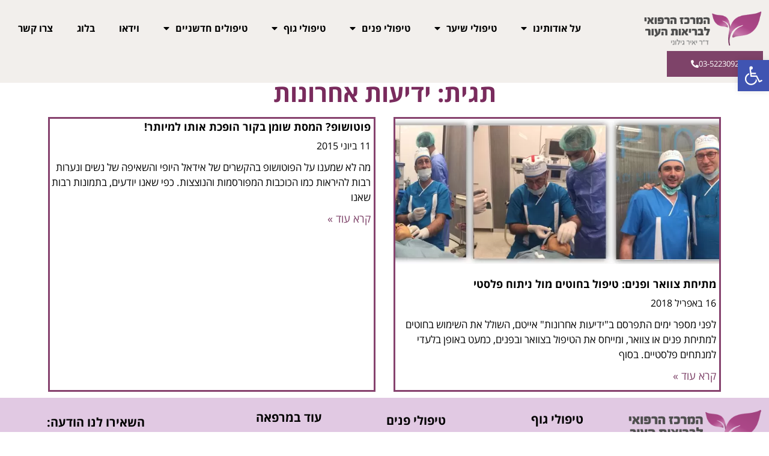

--- FILE ---
content_type: text/html; charset=UTF-8
request_url: https://www.yairgilony.co.il/tag/%D7%99%D7%93%D7%99%D7%A2%D7%95%D7%AA-%D7%90%D7%97%D7%A8%D7%95%D7%A0%D7%95%D7%AA/
body_size: 16473
content:
<!doctype html><html dir="rtl" lang="he-IL"><head><meta charset="UTF-8"><meta name="viewport" content="width=device-width, initial-scale=1"><link rel="profile" href="https://gmpg.org/xfn/11"><meta name='robots' content='index, follow, max-image-preview:large, max-snippet:-1, max-video-preview:-1' /> <script data-cfasync="false" data-pagespeed-no-defer>var gtm4wp_datalayer_name = "dataLayer";
	var dataLayer = dataLayer || [];</script> <title>ארכיון ידיעות אחרונות - ד&quot;ר יאיר גילוני - המרכז הרפואי לבריאות העור</title><link rel="canonical" href="https://www.yairgilony.co.il/tag/ידיעות-אחרונות/" /><meta property="og:locale" content="he_IL" /><meta property="og:type" content="article" /><meta property="og:title" content="ארכיון ידיעות אחרונות - ד&quot;ר יאיר גילוני - המרכז הרפואי לבריאות העור" /><meta property="og:url" content="https://www.yairgilony.co.il/tag/ידיעות-אחרונות/" /><meta property="og:site_name" content="ד&quot;ר יאיר גילוני - המרכז הרפואי לבריאות העור" /><meta name="twitter:card" content="summary_large_image" /> <script type="application/ld+json" class="yoast-schema-graph">{"@context":"https://schema.org","@graph":[{"@type":"CollectionPage","@id":"https://www.yairgilony.co.il/tag/%d7%99%d7%93%d7%99%d7%a2%d7%95%d7%aa-%d7%90%d7%97%d7%a8%d7%95%d7%a0%d7%95%d7%aa/","url":"https://www.yairgilony.co.il/tag/%d7%99%d7%93%d7%99%d7%a2%d7%95%d7%aa-%d7%90%d7%97%d7%a8%d7%95%d7%a0%d7%95%d7%aa/","name":"ארכיון ידיעות אחרונות - ד&quot;ר יאיר גילוני - המרכז הרפואי לבריאות העור","isPartOf":{"@id":"https://www.yairgilony.co.il/#website"},"primaryImageOfPage":{"@id":"https://www.yairgilony.co.il/tag/%d7%99%d7%93%d7%99%d7%a2%d7%95%d7%aa-%d7%90%d7%97%d7%a8%d7%95%d7%a0%d7%95%d7%aa/#primaryimage"},"image":{"@id":"https://www.yairgilony.co.il/tag/%d7%99%d7%93%d7%99%d7%a2%d7%95%d7%aa-%d7%90%d7%97%d7%a8%d7%95%d7%a0%d7%95%d7%aa/#primaryimage"},"thumbnailUrl":"https://www.yairgilony.co.il/wp-content/uploads/2018/04/yair-gilony-apton.jpg","breadcrumb":{"@id":"https://www.yairgilony.co.il/tag/%d7%99%d7%93%d7%99%d7%a2%d7%95%d7%aa-%d7%90%d7%97%d7%a8%d7%95%d7%a0%d7%95%d7%aa/#breadcrumb"},"inLanguage":"he-IL"},{"@type":"ImageObject","inLanguage":"he-IL","@id":"https://www.yairgilony.co.il/tag/%d7%99%d7%93%d7%99%d7%a2%d7%95%d7%aa-%d7%90%d7%97%d7%a8%d7%95%d7%a0%d7%95%d7%aa/#primaryimage","url":"https://www.yairgilony.co.il/wp-content/uploads/2018/04/yair-gilony-apton.jpg","contentUrl":"https://www.yairgilony.co.il/wp-content/uploads/2018/04/yair-gilony-apton.jpg","width":1034,"height":341},{"@type":"BreadcrumbList","@id":"https://www.yairgilony.co.il/tag/%d7%99%d7%93%d7%99%d7%a2%d7%95%d7%aa-%d7%90%d7%97%d7%a8%d7%95%d7%a0%d7%95%d7%aa/#breadcrumb","itemListElement":[{"@type":"ListItem","position":1,"name":"דף הבית","item":"https://www.yairgilony.co.il/"},{"@type":"ListItem","position":2,"name":"ידיעות אחרונות"}]},{"@type":"WebSite","@id":"https://www.yairgilony.co.il/#website","url":"https://www.yairgilony.co.il/","name":"ד&quot;ר יאיר גילוני - המרכז הרפואי לבריאות העור","description":"אתר הבית של המרכז הרפואי לבריאות העור","publisher":{"@id":"https://www.yairgilony.co.il/#organization"},"potentialAction":[{"@type":"SearchAction","target":{"@type":"EntryPoint","urlTemplate":"https://www.yairgilony.co.il/?s={search_term_string}"},"query-input":{"@type":"PropertyValueSpecification","valueRequired":true,"valueName":"search_term_string"}}],"inLanguage":"he-IL"},{"@type":"Organization","@id":"https://www.yairgilony.co.il/#organization","name":"ד\"ר יאיר גילוני - המרכז הרפואי לבריאות העור","url":"https://www.yairgilony.co.il/","logo":{"@type":"ImageObject","inLanguage":"he-IL","@id":"https://www.yairgilony.co.il/#/schema/logo/image/","url":"https://www.yairgilony.co.il/wp-content/uploads/2018/01/yg_s.png","contentUrl":"https://www.yairgilony.co.il/wp-content/uploads/2018/01/yg_s.png","width":200,"height":75,"caption":"ד\"ר יאיר גילוני - המרכז הרפואי לבריאות העור"},"image":{"@id":"https://www.yairgilony.co.il/#/schema/logo/image/"}}]}</script> <link rel="alternate" type="application/rss+xml" title="ד&quot;ר יאיר גילוני - המרכז הרפואי לבריאות העור &laquo; פיד‏" href="https://www.yairgilony.co.il/feed/" /><link rel="alternate" type="application/rss+xml" title="ד&quot;ר יאיר גילוני - המרכז הרפואי לבריאות העור &laquo; פיד תגובות‏" href="https://www.yairgilony.co.il/comments/feed/" /><link rel="alternate" type="application/rss+xml" title="ד&quot;ר יאיר גילוני - המרכז הרפואי לבריאות העור &laquo; פיד מהתגית ידיעות אחרונות" href="https://www.yairgilony.co.il/tag/%d7%99%d7%93%d7%99%d7%a2%d7%95%d7%aa-%d7%90%d7%97%d7%a8%d7%95%d7%a0%d7%95%d7%aa/feed/" /><link data-optimized="2" rel="stylesheet" href="https://www.yairgilony.co.il/wp-content/litespeed/css/cafbd9b58a9bfaf13e0255b61bd65a96.css?ver=76819" /> <script src="https://www.yairgilony.co.il/wp-includes/js/jquery/jquery.min.js?ver=3.7.1" id="jquery-core-js"></script> <script data-optimized="1" src="https://www.yairgilony.co.il/wp-content/litespeed/js/ff493b5132201ad58c6f0911dc400e77.js?ver=184b6" id="jquery-migrate-js"></script> <link rel="https://api.w.org/" href="https://www.yairgilony.co.il/wp-json/" /><link rel="alternate" title="JSON" type="application/json" href="https://www.yairgilony.co.il/wp-json/wp/v2/tags/388" /><link rel="EditURI" type="application/rsd+xml" title="RSD" href="https://www.yairgilony.co.il/xmlrpc.php?rsd" /> <script data-cfasync="false" data-pagespeed-no-defer>var dataLayer_content = {"visitorLoginState":"logged-out","visitorType":"visitor-logged-out","pageTitle":"ארכיון ידיעות אחרונות - ד&quot;ר יאיר גילוני - המרכז הרפואי לבריאות העור","pagePostType":"post","pagePostType2":"tag-post"};
	dataLayer.push( dataLayer_content );</script> <script data-cfasync="false" data-pagespeed-no-defer>(function(w,d,s,l,i){w[l]=w[l]||[];w[l].push({'gtm.start':
new Date().getTime(),event:'gtm.js'});var f=d.getElementsByTagName(s)[0],
j=d.createElement(s),dl=l!='dataLayer'?'&l='+l:'';j.async=true;j.src=
'//www.googletagmanager.com/gtm.js?id='+i+dl;f.parentNode.insertBefore(j,f);
})(window,document,'script','dataLayer','GTM-KBTR5MJ');</script> <meta name="generator" content="Elementor 3.31.0; features: additional_custom_breakpoints; settings: css_print_method-external, google_font-enabled, font_display-auto">
<noscript><style>.lazyload[data-src]{display:none !important;}</style></noscript><link rel="icon" href="https://www.yairgilony.co.il/wp-content/uploads/2021/02/cropped-yg_l-32x32.png" sizes="32x32" /><link rel="icon" href="https://www.yairgilony.co.il/wp-content/uploads/2021/02/cropped-yg_l-192x192.png" sizes="192x192" /><link rel="apple-touch-icon" href="https://www.yairgilony.co.il/wp-content/uploads/2021/02/cropped-yg_l-180x180.png" /><meta name="msapplication-TileImage" content="https://www.yairgilony.co.il/wp-content/uploads/2021/02/cropped-yg_l-270x270.png" /></head><body data-rsssl=1 class="rtl archive tag tag-388 wp-custom-logo wp-embed-responsive wp-theme-hello-elementor hello-elementor-default elementor-page-8622 elementor-default elementor-template-full-width elementor-kit-1600"><noscript><iframe src="https://www.googletagmanager.com/ns.html?id=GTM-KBTR5MJ" height="0" width="0" style="display:none;visibility:hidden" aria-hidden="true"></iframe></noscript><a class="skip-link screen-reader-text" href="#content">דלג לתוכן</a><header data-elementor-type="header" data-elementor-id="7251" class="elementor elementor-7251 elementor-location-header" data-elementor-post-type="elementor_library"><header class="elementor-section elementor-top-section elementor-element elementor-element-9f74413 elementor-section-content-middle elementor-section-boxed elementor-section-height-default elementor-section-height-default" data-id="9f74413" data-element_type="section" data-settings="{&quot;background_background&quot;:&quot;classic&quot;,&quot;sticky&quot;:&quot;top&quot;,&quot;sticky_on&quot;:[&quot;desktop&quot;,&quot;tablet&quot;,&quot;mobile&quot;],&quot;sticky_offset&quot;:0,&quot;sticky_effects_offset&quot;:0,&quot;sticky_anchor_link_offset&quot;:0}"><div class="elementor-container elementor-column-gap-default"><div class="elementor-column elementor-col-100 elementor-top-column elementor-element elementor-element-1257f20" data-id="1257f20" data-element_type="column"><div class="elementor-widget-wrap elementor-element-populated"><div class="elementor-element elementor-element-5334a63 elementor-widget__width-auto elementor-widget-mobile__width-initial elementor-widget elementor-widget-theme-site-logo elementor-widget-image" data-id="5334a63" data-element_type="widget" data-widget_type="theme-site-logo.default"><div class="elementor-widget-container">
<a href="https://www.yairgilony.co.il">
<img width="287" height="107" src="[data-uri]" class="attachment-full size-full wp-image-7129 lazyload" alt="" data-src="https://www.yairgilony.co.il/wp-content/uploads/2021/02/yg_l.png" decoding="async" data-eio-rwidth="287" data-eio-rheight="107" /><noscript><img width="287" height="107" src="https://www.yairgilony.co.il/wp-content/uploads/2021/02/yg_l.png" class="attachment-full size-full wp-image-7129" alt="" data-eio="l" /></noscript>				</a></div></div><div class="elementor-element elementor-element-d8081b7 elementor-nav-menu__align-center elementor-nav-menu--stretch elementor-nav-menu__text-align-center elementor-widget__width-auto elementor-widget-tablet__width-initial elementor-widget-mobile__width-initial elementor-nav-menu--dropdown-tablet elementor-nav-menu--toggle elementor-nav-menu--burger elementor-widget elementor-widget-nav-menu" data-id="d8081b7" data-element_type="widget" data-settings="{&quot;full_width&quot;:&quot;stretch&quot;,&quot;layout&quot;:&quot;horizontal&quot;,&quot;submenu_icon&quot;:{&quot;value&quot;:&quot;&lt;i class=\&quot;fas fa-caret-down\&quot;&gt;&lt;\/i&gt;&quot;,&quot;library&quot;:&quot;fa-solid&quot;},&quot;toggle&quot;:&quot;burger&quot;}" data-widget_type="nav-menu.default"><div class="elementor-widget-container"><nav aria-label="תפריט" class="elementor-nav-menu--main elementor-nav-menu__container elementor-nav-menu--layout-horizontal e--pointer-none"><ul id="menu-1-d8081b7" class="elementor-nav-menu"><li class="menu-item menu-item-type-custom menu-item-object-custom menu-item-has-children menu-item-6880"><a href="https://www.yairgilony.co.il/%d7%94%d7%9e%d7%a8%d7%a4%d7%90%d7%94/" class="elementor-item">על אודותינו</a><ul class="sub-menu elementor-nav-menu--dropdown"><li class="menu-item menu-item-type-post_type menu-item-object-page menu-item-6838"><a href="https://www.yairgilony.co.il/%d7%94%d7%9e%d7%a8%d7%a4%d7%90%d7%94/" class="elementor-sub-item">המרפאה</a></li><li class="menu-item menu-item-type-post_type menu-item-object-page menu-item-6831"><a href="https://www.yairgilony.co.il/%d7%90%d7%95%d7%93%d7%95%d7%aa-%d7%99%d7%90%d7%99%d7%a8-%d7%92%d7%99%d7%9c%d7%95%d7%a0%d7%99/" class="elementor-sub-item">ד&quot;ר יאיר גילוני</a></li><li class="menu-item menu-item-type-post_type menu-item-object-page menu-item-6854"><a href="https://www.yairgilony.co.il/%d7%9e%d7%98%d7%95%d7%a4%d7%9c%d7%99%d7%9d-%d7%9e%d7%9e%d7%9c%d7%99%d7%a6%d7%99%d7%9d/" class="elementor-sub-item">המלצות</a></li><li class="menu-item menu-item-type-post_type menu-item-object-page menu-item-6839"><a href="https://www.yairgilony.co.il/%d7%94%d7%a1%d7%9e%d7%9b%d7%95%d7%aa-%d7%95%d7%aa%d7%a2%d7%95%d7%93%d7%95%d7%aa/" class="elementor-sub-item">תעודות והסמכות</a></li></ul></li><li class="menu-item menu-item-type-custom menu-item-object-custom menu-item-has-children menu-item-11612"><a href="#" class="elementor-item elementor-item-anchor">טיפולי שיער</a><ul class="sub-menu elementor-nav-menu--dropdown"><li class="menu-item menu-item-type-post_type menu-item-object-page menu-item-11611"><a href="https://www.yairgilony.co.il/%d7%94%d7%a9%d7%aa%d7%9c%d7%aa-%d7%a9%d7%99%d7%a2%d7%a8-fue-%d7%91%d7%99%d7%a9%d7%a8%d7%90%d7%9c-%d7%90%d7%99%d7%9f-%d7%a6%d7%95%d7%a8%d7%9a-%d7%9c%d7%a0%d7%a1%d7%95%d7%a2-%d7%9c%d7%98%d7%95%d7%a8/" class="elementor-sub-item">השתלת שיער FUE בישראל</a></li><li class="menu-item menu-item-type-post_type menu-item-object-page menu-item-12035"><a href="https://www.yairgilony.co.il/%d7%94%d7%a9%d7%aa%d7%9c%d7%aa-%d7%a9%d7%99%d7%a2%d7%a8-%d7%91%d7%a9%d7%99%d7%98%d7%aa-dhi-%d7%91%d7%99%d7%a9%d7%a8%d7%90%d7%9c/" class="elementor-sub-item">השתלת שיער בשיטת DHI בישראל</a></li><li class="menu-item menu-item-type-post_type menu-item-object-page menu-item-6842"><a href="https://www.yairgilony.co.il/%d7%94%d7%a9%d7%aa%d7%9c%d7%aa-%d7%a9%d7%99%d7%a2%d7%a8-%d7%a1%d7%99%d7%a0%d7%98%d7%98%d7%99/" class="elementor-sub-item">השתלת שיער סינתטי</a></li><li class="menu-item menu-item-type-post_type menu-item-object-page menu-item-6843"><a href="https://www.yairgilony.co.il/%d7%98%d7%99%d7%a4%d7%95%d7%9c-%d7%91%d7%94%d7%aa%d7%a7%d7%a8%d7%97%d7%95%d7%aa-%d7%91%d7%a9%d7%99%d7%98%d7%aa-prp/" class="elementor-sub-item">טיפול בהתקרחות בשיטת PRP</a></li></ul></li><li class="menu-item menu-item-type-custom menu-item-object-custom menu-item-has-children menu-item-6881"><a href="#" class="elementor-item elementor-item-anchor">טיפולי פנים</a><ul class="sub-menu elementor-nav-menu--dropdown"><li class="menu-item menu-item-type-post_type menu-item-object-page menu-item-12002"><a href="https://www.yairgilony.co.il/%d7%94%d7%a9%d7%aa%d7%9c%d7%aa-%d7%92%d7%91%d7%95%d7%aa/" class="elementor-sub-item">השתלת גבות</a></li><li class="menu-item menu-item-type-post_type menu-item-object-page menu-item-6841"><a href="https://www.yairgilony.co.il/%d7%94%d7%a8%d7%9e%d7%aa-%d7%a2%d7%a4%d7%a2%d7%a4%d7%99%d7%99%d7%9d-%d7%9c%d7%9c%d7%90-%d7%a0%d7%99%d7%aa%d7%95%d7%97-%d7%98%d7%99%d7%a4%d7%95%d7%9c-%d7%97%d7%93%d7%a9%d7%a0%d7%99-%d7%95%d7%a8%d7%90/" class="elementor-sub-item">הרמת עפעפיים ללא ניתוח</a></li><li class="menu-item menu-item-type-post_type menu-item-object-page menu-item-12121"><a href="https://www.yairgilony.co.il/%d7%94%d7%a8%d7%9e%d7%aa-%d7%a2%d7%a4%d7%a2%d7%a4%d7%99%d7%99%d7%9d-%d7%a4%d7%9c%d7%96%d7%9e%d7%94/" class="elementor-sub-item">הרמת עפעפיים פלזמה</a></li><li class="menu-item menu-item-type-post_type menu-item-object-page menu-item-12310"><a href="https://www.yairgilony.co.il/%d7%9e%d7%99%d7%9c%d7%95%d7%99-%d7%a9%d7%a7%d7%a2%d7%99-%d7%a2%d7%99%d7%a0%d7%99%d7%99%d7%9d/" class="elementor-sub-item">מילוי שקעי עיניים</a></li><li class="menu-item menu-item-type-post_type menu-item-object-page menu-item-12319"><a href="https://www.yairgilony.co.il/%d7%a2%d7%99%d7%a6%d7%95%d7%91-%d7%a7%d7%95-%d7%9c%d7%a1%d7%aa/" class="elementor-sub-item">עיצוב קו לסת</a></li><li class="menu-item menu-item-type-post_type menu-item-object-page menu-item-12348"><a href="https://www.yairgilony.co.il/%d7%a4%d7%99%d7%a1%d7%95%d7%9c-%d7%90%d7%a3-%d7%9c%d7%9c%d7%90-%d7%a0%d7%99%d7%aa%d7%95%d7%97/" class="elementor-sub-item">פיסול אף ללא ניתוח</a></li><li class="menu-item menu-item-type-post_type menu-item-object-page menu-item-6848"><a href="https://www.yairgilony.co.il/%d7%98%d7%99%d7%a4%d7%95%d7%9c-%d7%91%d7%a7%d7%9e%d7%98%d7%99-%d7%a2%d7%99%d7%a9%d7%95%d7%9f-%d7%9e%d7%a2%d7%9c-%d7%94%d7%a9%d7%a4%d7%94-%d7%94%d7%a2%d7%9c%d7%99%d7%95%d7%a0%d7%94/" class="elementor-sub-item">טיפול בקמטי עישון</a></li><li class="menu-item menu-item-type-post_type menu-item-object-page menu-item-6877"><a href="https://www.yairgilony.co.il/%d7%98%d7%99%d7%a4%d7%95%d7%9c-%d7%91%d7%90%d7%a7%d7%a0%d7%94/" class="elementor-sub-item">טיפול באקנה</a></li><li class="menu-item menu-item-type-post_type menu-item-object-page menu-item-6875"><a href="https://www.yairgilony.co.il/%d7%9e%d7%99%d7%9c%d7%95%d7%99-%d7%a7%d7%9e%d7%98%d7%99%d7%9d/" class="elementor-sub-item">מילוי קמטים</a></li><li class="menu-item menu-item-type-post_type menu-item-object-page menu-item-6835"><a href="https://www.yairgilony.co.il/%d7%94%d7%96%d7%a8%d7%a7%d7%aa-%d7%9e%d7%99%d7%9c%d7%95%d7%99-%d7%9c%d7%a4%d7%a0%d7%99%d7%9d/" class="elementor-sub-item">הזרקת מילוי לפנים</a></li><li class="menu-item menu-item-type-post_type menu-item-object-page menu-item-7710"><a href="https://www.yairgilony.co.il/%d7%94%d7%a2%d7%9c%d7%9e%d7%aa-%d7%a7%d7%9e%d7%98%d7%95%d7%98%d7%99%d7%9d-%d7%9e%d7%aa%d7%97%d7%aa-%d7%9c%d7%a2%d7%99%d7%a0%d7%99%d7%99%d7%9d/" class="elementor-sub-item">העלמת קמטוטים מתחת לעיניים</a></li><li class="menu-item menu-item-type-post_type menu-item-object-page menu-item-10478"><a href="https://www.yairgilony.co.il/%d7%94%d7%a6%d7%a2%d7%a8%d7%aa-%d7%a6%d7%95%d7%95%d7%90%d7%a8/" class="elementor-sub-item">הצערת צוואר</a></li><li class="menu-item menu-item-type-post_type menu-item-object-page menu-item-6865"><a href="https://www.yairgilony.co.il/%d7%a4%d7%99%d7%9c%d7%99%d7%a0%d7%92-%d7%a2%d7%9e%d7%95%d7%a7/" class="elementor-sub-item">פילינג עמוק</a></li><li class="menu-item menu-item-type-post_type menu-item-object-page menu-item-6864"><a href="https://www.yairgilony.co.il/%d7%a4%d7%99%d7%9c%d7%99%d7%a0%d7%92-%d7%9c%d7%a4%d7%a0%d7%99%d7%9d-%d7%a4%d7%99%d7%9c%d7%99%d7%a0%d7%92-%d7%91%d7%99%d7%a0%d7%95%d7%a0%d7%99/" class="elementor-sub-item">פילינג בינוני</a></li><li class="menu-item menu-item-type-post_type menu-item-object-page menu-item-6863"><a href="https://www.yairgilony.co.il/%d7%a2%d7%99%d7%91%d7%95%d7%99-%d7%95%d7%a2%d7%99%d7%a6%d7%95%d7%91-%d7%a9%d7%a4%d7%aa%d7%99%d7%99%d7%9d/" class="elementor-sub-item">עיבוי ועיצוב שפתיים</a></li></ul></li><li class="menu-item menu-item-type-custom menu-item-object-custom menu-item-has-children menu-item-6882"><a href="#" class="elementor-item elementor-item-anchor">טיפולי גוף</a><ul class="sub-menu elementor-nav-menu--dropdown"><li class="menu-item menu-item-type-post_type menu-item-object-page menu-item-6847"><a href="https://www.yairgilony.co.il/%d7%98%d7%99%d7%a4%d7%95%d7%9c-%d7%91%d7%a6%d7%9c%d7%a7%d7%95%d7%aa/" class="elementor-sub-item">טיפול בצלקות</a></li><li class="menu-item menu-item-type-post_type menu-item-object-page menu-item-10858"><a href="https://www.yairgilony.co.il/%d7%98%d7%99%d7%a4%d7%95%d7%9c-%d7%91%d7%94%d7%96%d7%a2%d7%aa-%d7%99%d7%aa%d7%a8-%d7%91%d7%91%d7%99%d7%aa-%d7%94%d7%a9%d7%97%d7%99-%d7%91%d7%94%d7%96%d7%a8%d7%a7%d7%95%d7%aa-dysport/" class="elementor-sub-item">טיפול בהזעת יתר בבית השחי בהזרקות Dysport</a></li><li class="menu-item menu-item-type-post_type menu-item-object-page menu-item-6879"><a href="https://www.yairgilony.co.il/%d7%a1%d7%99%d7%9e%d7%a0%d7%99-%d7%9e%d7%aa%d7%99%d7%97%d7%94/" class="elementor-sub-item">טיפול בסימני מתיחה</a></li><li class="menu-item menu-item-type-post_type menu-item-object-page menu-item-10439"><a href="https://www.yairgilony.co.il/%d7%94%d7%a1%d7%a8%d7%aa-%d7%aa%d7%92%d7%99-%d7%a2%d7%95%d7%a8-%d7%a1%d7%a8%d7%97%d7%99-%d7%a2%d7%95%d7%a8/" class="elementor-sub-item">הסרת תגי עור (סרחי עור)</a></li><li class="menu-item menu-item-type-post_type menu-item-object-page menu-item-6855"><a href="https://www.yairgilony.co.il/%d7%9e%d7%99%d7%9c%d7%95%d7%99-%d7%9b%d7%a4%d7%95%d7%aa-%d7%99%d7%93%d7%99%d7%99%d7%9d-%d7%94%d7%a6%d7%a2%d7%a8%d7%aa-%d7%9b%d7%a4%d7%95%d7%aa-%d7%99%d7%93%d7%99%d7%99%d7%9d/" class="elementor-sub-item">מילוי כפות ידיים</a></li><li class="menu-item menu-item-type-post_type menu-item-object-page menu-item-6845"><a href="https://www.yairgilony.co.il/%d7%98%d7%99%d7%a4%d7%95%d7%9c-%d7%91%d7%a4%d7%99%d7%92%d7%9e%d7%a0%d7%98%d7%a6%d7%99%d7%94/" class="elementor-sub-item">טיפול בפיגמנטציה</a></li></ul></li><li class="menu-item menu-item-type-custom menu-item-object-custom menu-item-has-children menu-item-6883"><a href="#" class="elementor-item elementor-item-anchor">טיפולים חדשניים</a><ul class="sub-menu elementor-nav-menu--dropdown"><li class="menu-item menu-item-type-post_type menu-item-object-page menu-item-10737"><a href="https://www.yairgilony.co.il/%d7%94%d7%a1%d7%a8%d7%aa-%d7%a7%d7%9c%d7%95%d7%90%d7%99%d7%93%d7%99%d7%9d/" class="elementor-sub-item">טיפול להסרת קלואידים</a></li><li class="menu-item menu-item-type-post_type menu-item-object-page menu-item-6849"><a href="https://www.yairgilony.co.il/%d7%98%d7%99%d7%a4%d7%95%d7%9c-%d7%9c%d7%a8%d7%a2%d7%a0%d7%95%d7%9f-%d7%94%d7%a2%d7%95%d7%a8-%d7%91%d7%a9%d7%99%d7%98%d7%aa-prp/" class="elementor-sub-item">טיפול לרענון העור בשיטת PRP</a></li></ul></li><li class="menu-item menu-item-type-custom menu-item-object-custom menu-item-6888"><a href="https://www.yairgilony.co.il/%d7%95%d7%99%d7%93%d7%90%d7%95/" class="elementor-item">וידאו</a></li><li class="menu-item menu-item-type-post_type menu-item-object-page menu-item-6832"><a href="https://www.yairgilony.co.il/%d7%91%d7%9c%d7%95%d7%92-2/" class="elementor-item">בלוג</a></li><li class="menu-item menu-item-type-post_type menu-item-object-page menu-item-6867"><a href="https://www.yairgilony.co.il/%d7%a6%d7%95%d7%a8-%d7%a7%d7%a9%d7%a8/" class="elementor-item">צרו קשר</a></li></ul></nav><div class="elementor-menu-toggle" role="button" tabindex="0" aria-label="כפתור פתיחת תפריט" aria-expanded="false">
<i aria-hidden="true" role="presentation" class="elementor-menu-toggle__icon--open eicon-menu-bar"></i><i aria-hidden="true" role="presentation" class="elementor-menu-toggle__icon--close eicon-close"></i></div><nav class="elementor-nav-menu--dropdown elementor-nav-menu__container" aria-hidden="true"><ul id="menu-2-d8081b7" class="elementor-nav-menu"><li class="menu-item menu-item-type-custom menu-item-object-custom menu-item-has-children menu-item-6880"><a href="https://www.yairgilony.co.il/%d7%94%d7%9e%d7%a8%d7%a4%d7%90%d7%94/" class="elementor-item" tabindex="-1">על אודותינו</a><ul class="sub-menu elementor-nav-menu--dropdown"><li class="menu-item menu-item-type-post_type menu-item-object-page menu-item-6838"><a href="https://www.yairgilony.co.il/%d7%94%d7%9e%d7%a8%d7%a4%d7%90%d7%94/" class="elementor-sub-item" tabindex="-1">המרפאה</a></li><li class="menu-item menu-item-type-post_type menu-item-object-page menu-item-6831"><a href="https://www.yairgilony.co.il/%d7%90%d7%95%d7%93%d7%95%d7%aa-%d7%99%d7%90%d7%99%d7%a8-%d7%92%d7%99%d7%9c%d7%95%d7%a0%d7%99/" class="elementor-sub-item" tabindex="-1">ד&quot;ר יאיר גילוני</a></li><li class="menu-item menu-item-type-post_type menu-item-object-page menu-item-6854"><a href="https://www.yairgilony.co.il/%d7%9e%d7%98%d7%95%d7%a4%d7%9c%d7%99%d7%9d-%d7%9e%d7%9e%d7%9c%d7%99%d7%a6%d7%99%d7%9d/" class="elementor-sub-item" tabindex="-1">המלצות</a></li><li class="menu-item menu-item-type-post_type menu-item-object-page menu-item-6839"><a href="https://www.yairgilony.co.il/%d7%94%d7%a1%d7%9e%d7%9b%d7%95%d7%aa-%d7%95%d7%aa%d7%a2%d7%95%d7%93%d7%95%d7%aa/" class="elementor-sub-item" tabindex="-1">תעודות והסמכות</a></li></ul></li><li class="menu-item menu-item-type-custom menu-item-object-custom menu-item-has-children menu-item-11612"><a href="#" class="elementor-item elementor-item-anchor" tabindex="-1">טיפולי שיער</a><ul class="sub-menu elementor-nav-menu--dropdown"><li class="menu-item menu-item-type-post_type menu-item-object-page menu-item-11611"><a href="https://www.yairgilony.co.il/%d7%94%d7%a9%d7%aa%d7%9c%d7%aa-%d7%a9%d7%99%d7%a2%d7%a8-fue-%d7%91%d7%99%d7%a9%d7%a8%d7%90%d7%9c-%d7%90%d7%99%d7%9f-%d7%a6%d7%95%d7%a8%d7%9a-%d7%9c%d7%a0%d7%a1%d7%95%d7%a2-%d7%9c%d7%98%d7%95%d7%a8/" class="elementor-sub-item" tabindex="-1">השתלת שיער FUE בישראל</a></li><li class="menu-item menu-item-type-post_type menu-item-object-page menu-item-12035"><a href="https://www.yairgilony.co.il/%d7%94%d7%a9%d7%aa%d7%9c%d7%aa-%d7%a9%d7%99%d7%a2%d7%a8-%d7%91%d7%a9%d7%99%d7%98%d7%aa-dhi-%d7%91%d7%99%d7%a9%d7%a8%d7%90%d7%9c/" class="elementor-sub-item" tabindex="-1">השתלת שיער בשיטת DHI בישראל</a></li><li class="menu-item menu-item-type-post_type menu-item-object-page menu-item-6842"><a href="https://www.yairgilony.co.il/%d7%94%d7%a9%d7%aa%d7%9c%d7%aa-%d7%a9%d7%99%d7%a2%d7%a8-%d7%a1%d7%99%d7%a0%d7%98%d7%98%d7%99/" class="elementor-sub-item" tabindex="-1">השתלת שיער סינתטי</a></li><li class="menu-item menu-item-type-post_type menu-item-object-page menu-item-6843"><a href="https://www.yairgilony.co.il/%d7%98%d7%99%d7%a4%d7%95%d7%9c-%d7%91%d7%94%d7%aa%d7%a7%d7%a8%d7%97%d7%95%d7%aa-%d7%91%d7%a9%d7%99%d7%98%d7%aa-prp/" class="elementor-sub-item" tabindex="-1">טיפול בהתקרחות בשיטת PRP</a></li></ul></li><li class="menu-item menu-item-type-custom menu-item-object-custom menu-item-has-children menu-item-6881"><a href="#" class="elementor-item elementor-item-anchor" tabindex="-1">טיפולי פנים</a><ul class="sub-menu elementor-nav-menu--dropdown"><li class="menu-item menu-item-type-post_type menu-item-object-page menu-item-12002"><a href="https://www.yairgilony.co.il/%d7%94%d7%a9%d7%aa%d7%9c%d7%aa-%d7%92%d7%91%d7%95%d7%aa/" class="elementor-sub-item" tabindex="-1">השתלת גבות</a></li><li class="menu-item menu-item-type-post_type menu-item-object-page menu-item-6841"><a href="https://www.yairgilony.co.il/%d7%94%d7%a8%d7%9e%d7%aa-%d7%a2%d7%a4%d7%a2%d7%a4%d7%99%d7%99%d7%9d-%d7%9c%d7%9c%d7%90-%d7%a0%d7%99%d7%aa%d7%95%d7%97-%d7%98%d7%99%d7%a4%d7%95%d7%9c-%d7%97%d7%93%d7%a9%d7%a0%d7%99-%d7%95%d7%a8%d7%90/" class="elementor-sub-item" tabindex="-1">הרמת עפעפיים ללא ניתוח</a></li><li class="menu-item menu-item-type-post_type menu-item-object-page menu-item-12121"><a href="https://www.yairgilony.co.il/%d7%94%d7%a8%d7%9e%d7%aa-%d7%a2%d7%a4%d7%a2%d7%a4%d7%99%d7%99%d7%9d-%d7%a4%d7%9c%d7%96%d7%9e%d7%94/" class="elementor-sub-item" tabindex="-1">הרמת עפעפיים פלזמה</a></li><li class="menu-item menu-item-type-post_type menu-item-object-page menu-item-12310"><a href="https://www.yairgilony.co.il/%d7%9e%d7%99%d7%9c%d7%95%d7%99-%d7%a9%d7%a7%d7%a2%d7%99-%d7%a2%d7%99%d7%a0%d7%99%d7%99%d7%9d/" class="elementor-sub-item" tabindex="-1">מילוי שקעי עיניים</a></li><li class="menu-item menu-item-type-post_type menu-item-object-page menu-item-12319"><a href="https://www.yairgilony.co.il/%d7%a2%d7%99%d7%a6%d7%95%d7%91-%d7%a7%d7%95-%d7%9c%d7%a1%d7%aa/" class="elementor-sub-item" tabindex="-1">עיצוב קו לסת</a></li><li class="menu-item menu-item-type-post_type menu-item-object-page menu-item-12348"><a href="https://www.yairgilony.co.il/%d7%a4%d7%99%d7%a1%d7%95%d7%9c-%d7%90%d7%a3-%d7%9c%d7%9c%d7%90-%d7%a0%d7%99%d7%aa%d7%95%d7%97/" class="elementor-sub-item" tabindex="-1">פיסול אף ללא ניתוח</a></li><li class="menu-item menu-item-type-post_type menu-item-object-page menu-item-6848"><a href="https://www.yairgilony.co.il/%d7%98%d7%99%d7%a4%d7%95%d7%9c-%d7%91%d7%a7%d7%9e%d7%98%d7%99-%d7%a2%d7%99%d7%a9%d7%95%d7%9f-%d7%9e%d7%a2%d7%9c-%d7%94%d7%a9%d7%a4%d7%94-%d7%94%d7%a2%d7%9c%d7%99%d7%95%d7%a0%d7%94/" class="elementor-sub-item" tabindex="-1">טיפול בקמטי עישון</a></li><li class="menu-item menu-item-type-post_type menu-item-object-page menu-item-6877"><a href="https://www.yairgilony.co.il/%d7%98%d7%99%d7%a4%d7%95%d7%9c-%d7%91%d7%90%d7%a7%d7%a0%d7%94/" class="elementor-sub-item" tabindex="-1">טיפול באקנה</a></li><li class="menu-item menu-item-type-post_type menu-item-object-page menu-item-6875"><a href="https://www.yairgilony.co.il/%d7%9e%d7%99%d7%9c%d7%95%d7%99-%d7%a7%d7%9e%d7%98%d7%99%d7%9d/" class="elementor-sub-item" tabindex="-1">מילוי קמטים</a></li><li class="menu-item menu-item-type-post_type menu-item-object-page menu-item-6835"><a href="https://www.yairgilony.co.il/%d7%94%d7%96%d7%a8%d7%a7%d7%aa-%d7%9e%d7%99%d7%9c%d7%95%d7%99-%d7%9c%d7%a4%d7%a0%d7%99%d7%9d/" class="elementor-sub-item" tabindex="-1">הזרקת מילוי לפנים</a></li><li class="menu-item menu-item-type-post_type menu-item-object-page menu-item-7710"><a href="https://www.yairgilony.co.il/%d7%94%d7%a2%d7%9c%d7%9e%d7%aa-%d7%a7%d7%9e%d7%98%d7%95%d7%98%d7%99%d7%9d-%d7%9e%d7%aa%d7%97%d7%aa-%d7%9c%d7%a2%d7%99%d7%a0%d7%99%d7%99%d7%9d/" class="elementor-sub-item" tabindex="-1">העלמת קמטוטים מתחת לעיניים</a></li><li class="menu-item menu-item-type-post_type menu-item-object-page menu-item-10478"><a href="https://www.yairgilony.co.il/%d7%94%d7%a6%d7%a2%d7%a8%d7%aa-%d7%a6%d7%95%d7%95%d7%90%d7%a8/" class="elementor-sub-item" tabindex="-1">הצערת צוואר</a></li><li class="menu-item menu-item-type-post_type menu-item-object-page menu-item-6865"><a href="https://www.yairgilony.co.il/%d7%a4%d7%99%d7%9c%d7%99%d7%a0%d7%92-%d7%a2%d7%9e%d7%95%d7%a7/" class="elementor-sub-item" tabindex="-1">פילינג עמוק</a></li><li class="menu-item menu-item-type-post_type menu-item-object-page menu-item-6864"><a href="https://www.yairgilony.co.il/%d7%a4%d7%99%d7%9c%d7%99%d7%a0%d7%92-%d7%9c%d7%a4%d7%a0%d7%99%d7%9d-%d7%a4%d7%99%d7%9c%d7%99%d7%a0%d7%92-%d7%91%d7%99%d7%a0%d7%95%d7%a0%d7%99/" class="elementor-sub-item" tabindex="-1">פילינג בינוני</a></li><li class="menu-item menu-item-type-post_type menu-item-object-page menu-item-6863"><a href="https://www.yairgilony.co.il/%d7%a2%d7%99%d7%91%d7%95%d7%99-%d7%95%d7%a2%d7%99%d7%a6%d7%95%d7%91-%d7%a9%d7%a4%d7%aa%d7%99%d7%99%d7%9d/" class="elementor-sub-item" tabindex="-1">עיבוי ועיצוב שפתיים</a></li></ul></li><li class="menu-item menu-item-type-custom menu-item-object-custom menu-item-has-children menu-item-6882"><a href="#" class="elementor-item elementor-item-anchor" tabindex="-1">טיפולי גוף</a><ul class="sub-menu elementor-nav-menu--dropdown"><li class="menu-item menu-item-type-post_type menu-item-object-page menu-item-6847"><a href="https://www.yairgilony.co.il/%d7%98%d7%99%d7%a4%d7%95%d7%9c-%d7%91%d7%a6%d7%9c%d7%a7%d7%95%d7%aa/" class="elementor-sub-item" tabindex="-1">טיפול בצלקות</a></li><li class="menu-item menu-item-type-post_type menu-item-object-page menu-item-10858"><a href="https://www.yairgilony.co.il/%d7%98%d7%99%d7%a4%d7%95%d7%9c-%d7%91%d7%94%d7%96%d7%a2%d7%aa-%d7%99%d7%aa%d7%a8-%d7%91%d7%91%d7%99%d7%aa-%d7%94%d7%a9%d7%97%d7%99-%d7%91%d7%94%d7%96%d7%a8%d7%a7%d7%95%d7%aa-dysport/" class="elementor-sub-item" tabindex="-1">טיפול בהזעת יתר בבית השחי בהזרקות Dysport</a></li><li class="menu-item menu-item-type-post_type menu-item-object-page menu-item-6879"><a href="https://www.yairgilony.co.il/%d7%a1%d7%99%d7%9e%d7%a0%d7%99-%d7%9e%d7%aa%d7%99%d7%97%d7%94/" class="elementor-sub-item" tabindex="-1">טיפול בסימני מתיחה</a></li><li class="menu-item menu-item-type-post_type menu-item-object-page menu-item-10439"><a href="https://www.yairgilony.co.il/%d7%94%d7%a1%d7%a8%d7%aa-%d7%aa%d7%92%d7%99-%d7%a2%d7%95%d7%a8-%d7%a1%d7%a8%d7%97%d7%99-%d7%a2%d7%95%d7%a8/" class="elementor-sub-item" tabindex="-1">הסרת תגי עור (סרחי עור)</a></li><li class="menu-item menu-item-type-post_type menu-item-object-page menu-item-6855"><a href="https://www.yairgilony.co.il/%d7%9e%d7%99%d7%9c%d7%95%d7%99-%d7%9b%d7%a4%d7%95%d7%aa-%d7%99%d7%93%d7%99%d7%99%d7%9d-%d7%94%d7%a6%d7%a2%d7%a8%d7%aa-%d7%9b%d7%a4%d7%95%d7%aa-%d7%99%d7%93%d7%99%d7%99%d7%9d/" class="elementor-sub-item" tabindex="-1">מילוי כפות ידיים</a></li><li class="menu-item menu-item-type-post_type menu-item-object-page menu-item-6845"><a href="https://www.yairgilony.co.il/%d7%98%d7%99%d7%a4%d7%95%d7%9c-%d7%91%d7%a4%d7%99%d7%92%d7%9e%d7%a0%d7%98%d7%a6%d7%99%d7%94/" class="elementor-sub-item" tabindex="-1">טיפול בפיגמנטציה</a></li></ul></li><li class="menu-item menu-item-type-custom menu-item-object-custom menu-item-has-children menu-item-6883"><a href="#" class="elementor-item elementor-item-anchor" tabindex="-1">טיפולים חדשניים</a><ul class="sub-menu elementor-nav-menu--dropdown"><li class="menu-item menu-item-type-post_type menu-item-object-page menu-item-10737"><a href="https://www.yairgilony.co.il/%d7%94%d7%a1%d7%a8%d7%aa-%d7%a7%d7%9c%d7%95%d7%90%d7%99%d7%93%d7%99%d7%9d/" class="elementor-sub-item" tabindex="-1">טיפול להסרת קלואידים</a></li><li class="menu-item menu-item-type-post_type menu-item-object-page menu-item-6849"><a href="https://www.yairgilony.co.il/%d7%98%d7%99%d7%a4%d7%95%d7%9c-%d7%9c%d7%a8%d7%a2%d7%a0%d7%95%d7%9f-%d7%94%d7%a2%d7%95%d7%a8-%d7%91%d7%a9%d7%99%d7%98%d7%aa-prp/" class="elementor-sub-item" tabindex="-1">טיפול לרענון העור בשיטת PRP</a></li></ul></li><li class="menu-item menu-item-type-custom menu-item-object-custom menu-item-6888"><a href="https://www.yairgilony.co.il/%d7%95%d7%99%d7%93%d7%90%d7%95/" class="elementor-item" tabindex="-1">וידאו</a></li><li class="menu-item menu-item-type-post_type menu-item-object-page menu-item-6832"><a href="https://www.yairgilony.co.il/%d7%91%d7%9c%d7%95%d7%92-2/" class="elementor-item" tabindex="-1">בלוג</a></li><li class="menu-item menu-item-type-post_type menu-item-object-page menu-item-6867"><a href="https://www.yairgilony.co.il/%d7%a6%d7%95%d7%a8-%d7%a7%d7%a9%d7%a8/" class="elementor-item" tabindex="-1">צרו קשר</a></li></ul></nav></div></div><div class="elementor-element elementor-element-2721c68 elementor-align-right elementor-mobile-align-right elementor-widget__width-auto elementor-widget-mobile__width-initial elementor-widget elementor-widget-button" data-id="2721c68" data-element_type="widget" data-widget_type="button.default"><div class="elementor-widget-container"><div class="elementor-button-wrapper">
<a class="elementor-button elementor-button-link elementor-size-xs elementor-animation-grow" href="tel:03-5223092">
<span class="elementor-button-content-wrapper">
<span class="elementor-button-icon">
<i aria-hidden="true" class="fas fa-phone-alt"></i>			</span>
<span class="elementor-button-text">03-5223092</span>
</span>
</a></div></div></div></div></div></div></header></header><div data-elementor-type="archive" data-elementor-id="8622" class="elementor elementor-8622 elementor-location-archive" data-elementor-post-type="elementor_library"><section class="elementor-section elementor-top-section elementor-element elementor-element-c165a32 elementor-section-boxed elementor-section-height-default elementor-section-height-default" data-id="c165a32" data-element_type="section"><div class="elementor-container elementor-column-gap-default"><div class="elementor-column elementor-col-100 elementor-top-column elementor-element elementor-element-508a54e" data-id="508a54e" data-element_type="column"><div class="elementor-widget-wrap elementor-element-populated"><div class="elementor-element elementor-element-e3c41ce elementor-widget elementor-widget-spacer" data-id="e3c41ce" data-element_type="widget" data-widget_type="spacer.default"><div class="elementor-widget-container"><div class="elementor-spacer"><div class="elementor-spacer-inner"></div></div></div></div><div class="elementor-element elementor-element-a587b82 elementor-widget elementor-widget-heading" data-id="a587b82" data-element_type="widget" data-widget_type="heading.default"><div class="elementor-widget-container"><h1 class="elementor-heading-title elementor-size-default">תגית: ידיעות אחרונות</h1></div></div><div class="elementor-element elementor-element-41667a6 elementor-grid-2 elementor-posts--align-right elementor-grid-tablet-2 elementor-grid-mobile-1 elementor-posts--thumbnail-top elementor-widget elementor-widget-posts" data-id="41667a6" data-element_type="widget" data-settings="{&quot;classic_columns&quot;:&quot;2&quot;,&quot;pagination_type&quot;:&quot;numbers_and_prev_next&quot;,&quot;classic_columns_tablet&quot;:&quot;2&quot;,&quot;classic_columns_mobile&quot;:&quot;1&quot;,&quot;classic_row_gap&quot;:{&quot;unit&quot;:&quot;px&quot;,&quot;size&quot;:35,&quot;sizes&quot;:[]},&quot;classic_row_gap_tablet&quot;:{&quot;unit&quot;:&quot;px&quot;,&quot;size&quot;:&quot;&quot;,&quot;sizes&quot;:[]},&quot;classic_row_gap_mobile&quot;:{&quot;unit&quot;:&quot;px&quot;,&quot;size&quot;:&quot;&quot;,&quot;sizes&quot;:[]}}" data-widget_type="posts.classic"><div class="elementor-widget-container"><div class="elementor-posts-container elementor-posts elementor-posts--skin-classic elementor-grid"><article class="elementor-post elementor-grid-item post-5566 post type-post status-publish format-standard has-post-thumbnail hentry category-9 category-327 tag-388 tag-547 tag-394 tag-548">
<a class="elementor-post__thumbnail__link" href="https://www.yairgilony.co.il/%d7%91%d7%9c%d7%95%d7%92/%d7%9e%d7%aa%d7%99%d7%97%d7%aa-%d7%a6%d7%95%d7%95%d7%90%d7%a8-%d7%95%d7%a4%d7%a0%d7%99%d7%9d-%d7%98%d7%99%d7%a4%d7%95%d7%9c-%d7%91%d7%97%d7%95%d7%98%d7%99%d7%9d-%d7%9e%d7%95%d7%9c-%d7%a0%d7%99%d7%aa/" tabindex="-1" ><div class="elementor-post__thumbnail"><img fetchpriority="high" width="1034" height="341" src="https://www.yairgilony.co.il/wp-content/uploads/2018/04/yair-gilony-apton.jpg.webp" class="attachment-full size-full wp-image-5569" alt="" /></div>
</a><div class="elementor-post__text"><h3 class="elementor-post__title">
<a href="https://www.yairgilony.co.il/%d7%91%d7%9c%d7%95%d7%92/%d7%9e%d7%aa%d7%99%d7%97%d7%aa-%d7%a6%d7%95%d7%95%d7%90%d7%a8-%d7%95%d7%a4%d7%a0%d7%99%d7%9d-%d7%98%d7%99%d7%a4%d7%95%d7%9c-%d7%91%d7%97%d7%95%d7%98%d7%99%d7%9d-%d7%9e%d7%95%d7%9c-%d7%a0%d7%99%d7%aa/" >
מתיחת צוואר ופנים: טיפול בחוטים מול ניתוח פלסטי			</a></h3><div class="elementor-post__meta-data">
<span class="elementor-post-date">
16 באפריל 2018		</span></div><div class="elementor-post__excerpt"><p>לפני מספר ימים התפרסם ב&quot;ידיעות אחרונות&quot; אייטם, השולל את השימוש בחוטים למתיחת פנים או צוואר, ומייחס את הטיפול בצוואר ובפנים, כמעט באופן בלעדי למנתחים פלסטיים. בסוף</p></div>
<a class="elementor-post__read-more" href="https://www.yairgilony.co.il/%d7%91%d7%9c%d7%95%d7%92/%d7%9e%d7%aa%d7%99%d7%97%d7%aa-%d7%a6%d7%95%d7%95%d7%90%d7%a8-%d7%95%d7%a4%d7%a0%d7%99%d7%9d-%d7%98%d7%99%d7%a4%d7%95%d7%9c-%d7%91%d7%97%d7%95%d7%98%d7%99%d7%9d-%d7%9e%d7%95%d7%9c-%d7%a0%d7%99%d7%aa/" aria-label="קרא עוד אודות מתיחת צוואר ופנים: טיפול בחוטים מול ניתוח פלסטי" tabindex="-1" >
קרא עוד »		</a></div></article><article class="elementor-post elementor-grid-item post-3260 post type-post status-publish format-standard hentry category-9 category-33 tag-385 tag--fda tag-34 tag-35 tag-387 tag-388"><div class="elementor-post__text"><h3 class="elementor-post__title">
<a href="https://www.yairgilony.co.il/%d7%91%d7%9c%d7%95%d7%92/%d7%a4%d7%95%d7%98%d7%95%d7%a9%d7%95%d7%a4-%d7%94%d7%9e%d7%a1%d7%aa-%d7%a9%d7%95%d7%9e%d7%9f-%d7%91%d7%a7%d7%95%d7%a8-%d7%94%d7%95%d7%a4%d7%9b%d7%aa-%d7%90%d7%95%d7%aa%d7%95-%d7%9c%d7%9e%d7%99%d7%95/" >
פוטושופ? המסת שומן בקור הופכת אותו למיותר!			</a></h3><div class="elementor-post__meta-data">
<span class="elementor-post-date">
11 ביוני 2015		</span></div><div class="elementor-post__excerpt"><p>מה לא שמענו על הפוטושופ בהקשרים של אידאל היופי והשאיפה של נשים ונערות רבות להיראות כמו הכוכבות המפורסמות והנוצצות. כפי שאנו יודעים, בתמונות רבות שאנו</p></div>
<a class="elementor-post__read-more" href="https://www.yairgilony.co.il/%d7%91%d7%9c%d7%95%d7%92/%d7%a4%d7%95%d7%98%d7%95%d7%a9%d7%95%d7%a4-%d7%94%d7%9e%d7%a1%d7%aa-%d7%a9%d7%95%d7%9e%d7%9f-%d7%91%d7%a7%d7%95%d7%a8-%d7%94%d7%95%d7%a4%d7%9b%d7%aa-%d7%90%d7%95%d7%aa%d7%95-%d7%9c%d7%9e%d7%99%d7%95/" aria-label="קרא עוד אודות פוטושופ? המסת שומן בקור הופכת אותו למיותר!" tabindex="-1" >
קרא עוד »		</a></div></article></div></div></div></div></div></div></section></div><div data-elementor-type="footer" data-elementor-id="7104" class="elementor elementor-7104 elementor-location-footer" data-elementor-post-type="elementor_library"><section class="elementor-section elementor-top-section elementor-element elementor-element-421ceed9 elementor-section-full_width elementor-section-height-default elementor-section-height-default" data-id="421ceed9" data-element_type="section" data-settings="{&quot;background_background&quot;:&quot;classic&quot;}"><div class="elementor-container elementor-column-gap-default"><div class="elementor-column elementor-col-20 elementor-top-column elementor-element elementor-element-d66d735" data-id="d66d735" data-element_type="column"><div class="elementor-widget-wrap elementor-element-populated"><div class="elementor-element elementor-element-137d5b4 elementor-widget elementor-widget-image" data-id="137d5b4" data-element_type="widget" data-widget_type="image.default"><div class="elementor-widget-container">
<a href="https://www.yairgilony.co.il/" aria-label="YairGilonyLogo" name="YaitGilony-Logo">
<img width="287" height="107" src="[data-uri]" class="attachment-full size-full wp-image-4861 lazyload" alt="" data-src="https://www.yairgilony.co.il/wp-content/uploads/2018/01/yg_l.png" decoding="async" data-eio-rwidth="287" data-eio-rheight="107" /><noscript><img width="287" height="107" src="https://www.yairgilony.co.il/wp-content/uploads/2018/01/yg_l.png" class="attachment-full size-full wp-image-4861" alt="" data-eio="l" /></noscript>								</a></div></div><div class="elementor-element elementor-element-daa83a7 elementor-widget elementor-widget-heading" data-id="daa83a7" data-element_type="widget" data-widget_type="heading.default"><div class="elementor-widget-container"><h2 class="elementor-heading-title elementor-size-default">הישארו מעודכנים:</h2></div></div><div class="elementor-element elementor-element-15629302 e-grid-align-mobile-center elementor-grid-4 elementor-grid-mobile-4 elementor-shape-rounded e-grid-align-center elementor-widget elementor-widget-social-icons" data-id="15629302" data-element_type="widget" data-widget_type="social-icons.default"><div class="elementor-widget-container"><div class="elementor-social-icons-wrapper elementor-grid" role="list">
<span class="elementor-grid-item" role="listitem">
<a class="elementor-icon elementor-social-icon elementor-social-icon-facebook-f elementor-repeater-item-0267196" href="https://www.facebook.com/yair.gilony.7" target="_blank" rel="noopener" name="Facebook">
<span class="elementor-screen-only">Facebook-f</span>
<i class="fab fa-facebook-f"></i>					</a>
</span>
<span class="elementor-grid-item" role="listitem">
<a class="elementor-icon elementor-social-icon elementor-social-icon-youtube elementor-repeater-item-dbaeb71" href="https://www.youtube.com/user/YairGilony" target="_blank" rel="noopener" name="Youtube">
<span class="elementor-screen-only">Youtube</span>
<i class="fab fa-youtube"></i>					</a>
</span>
<span class="elementor-grid-item" role="listitem">
<a class="elementor-icon elementor-social-icon elementor-social-icon-instagram elementor-repeater-item-dab2ff9" href="https://www.instagram.com/drgilony/" target="_blank" rel="noopener" name="Instagram">
<span class="elementor-screen-only">Instagram</span>
<i class="fab fa-instagram"></i>					</a>
</span>
<span class="elementor-grid-item" role="listitem">
<a class="elementor-icon elementor-social-icon elementor-social-icon-google elementor-repeater-item-5a3dd7d" href="http://bit.ly/2ptwB86" target="_blank" rel="noopener" name="GMB">
<span class="elementor-screen-only">Google</span>
<i class="fab fa-google"></i>					</a>
</span></div></div></div></div></div><div class="elementor-column elementor-col-20 elementor-top-column elementor-element elementor-element-32b1d861" data-id="32b1d861" data-element_type="column"><div class="elementor-widget-wrap elementor-element-populated"><div class="elementor-element elementor-element-6492ba50 elementor-widget elementor-widget-heading" data-id="6492ba50" data-element_type="widget" data-widget_type="heading.default"><div class="elementor-widget-container"><h2 class="elementor-heading-title elementor-size-default">טיפולי גוף</h2></div></div><div class="elementor-element elementor-element-a9c83d4 elementor-nav-menu__align-center elementor-nav-menu--dropdown-tablet elementor-nav-menu__text-align-aside elementor-nav-menu--toggle elementor-nav-menu--burger elementor-widget elementor-widget-nav-menu" data-id="a9c83d4" data-element_type="widget" data-settings="{&quot;layout&quot;:&quot;vertical&quot;,&quot;submenu_icon&quot;:{&quot;value&quot;:&quot;&lt;i class=\&quot;fas fa-caret-down\&quot;&gt;&lt;\/i&gt;&quot;,&quot;library&quot;:&quot;fa-solid&quot;},&quot;toggle&quot;:&quot;burger&quot;}" data-widget_type="nav-menu.default"><div class="elementor-widget-container"><nav aria-label="תפריט" class="elementor-nav-menu--main elementor-nav-menu__container elementor-nav-menu--layout-vertical e--pointer-underline e--animation-grow"><ul id="menu-1-a9c83d4" class="elementor-nav-menu sm-vertical"><li class="menu-item menu-item-type-post_type menu-item-object-page menu-item-7174"><a href="https://www.yairgilony.co.il/?page_id=6658" class="elementor-item">העלמת גניקומסטיה</a></li><li class="menu-item menu-item-type-post_type menu-item-object-page menu-item-7175"><a href="https://www.yairgilony.co.il/%d7%a1%d7%99%d7%9e%d7%a0%d7%99-%d7%9e%d7%aa%d7%99%d7%97%d7%94/" class="elementor-item">טיפול בסימני מתיחה</a></li><li class="menu-item menu-item-type-post_type menu-item-object-page menu-item-7176"><a href="https://www.yairgilony.co.il/%d7%98%d7%99%d7%a4%d7%95%d7%9c-%d7%91%d7%a6%d7%9c%d7%a7%d7%95%d7%aa/" class="elementor-item">טיפול בצלקות אקנה, צלקות לאחר אבעבועות רוח או ניתוחים</a></li><li class="menu-item menu-item-type-post_type menu-item-object-page menu-item-10696"><a href="https://www.yairgilony.co.il/%d7%98%d7%99%d7%a4%d7%95%d7%9c-%d7%91%d7%a4%d7%99%d7%92%d7%9e%d7%a0%d7%98%d7%a6%d7%99%d7%94/" class="elementor-item">טיפול בפיגמנטציה</a></li></ul></nav><div class="elementor-menu-toggle" role="button" tabindex="0" aria-label="כפתור פתיחת תפריט" aria-expanded="false">
<i aria-hidden="true" role="presentation" class="elementor-menu-toggle__icon--open eicon-menu-bar"></i><i aria-hidden="true" role="presentation" class="elementor-menu-toggle__icon--close eicon-close"></i></div><nav class="elementor-nav-menu--dropdown elementor-nav-menu__container" aria-hidden="true"><ul id="menu-2-a9c83d4" class="elementor-nav-menu sm-vertical"><li class="menu-item menu-item-type-post_type menu-item-object-page menu-item-7174"><a href="https://www.yairgilony.co.il/?page_id=6658" class="elementor-item" tabindex="-1">העלמת גניקומסטיה</a></li><li class="menu-item menu-item-type-post_type menu-item-object-page menu-item-7175"><a href="https://www.yairgilony.co.il/%d7%a1%d7%99%d7%9e%d7%a0%d7%99-%d7%9e%d7%aa%d7%99%d7%97%d7%94/" class="elementor-item" tabindex="-1">טיפול בסימני מתיחה</a></li><li class="menu-item menu-item-type-post_type menu-item-object-page menu-item-7176"><a href="https://www.yairgilony.co.il/%d7%98%d7%99%d7%a4%d7%95%d7%9c-%d7%91%d7%a6%d7%9c%d7%a7%d7%95%d7%aa/" class="elementor-item" tabindex="-1">טיפול בצלקות אקנה, צלקות לאחר אבעבועות רוח או ניתוחים</a></li><li class="menu-item menu-item-type-post_type menu-item-object-page menu-item-10696"><a href="https://www.yairgilony.co.il/%d7%98%d7%99%d7%a4%d7%95%d7%9c-%d7%91%d7%a4%d7%99%d7%92%d7%9e%d7%a0%d7%98%d7%a6%d7%99%d7%94/" class="elementor-item" tabindex="-1">טיפול בפיגמנטציה</a></li></ul></nav></div></div></div></div><div class="elementor-column elementor-col-20 elementor-top-column elementor-element elementor-element-3b17f09a" data-id="3b17f09a" data-element_type="column"><div class="elementor-widget-wrap elementor-element-populated"><div class="elementor-element elementor-element-3bad0ffe elementor-widget elementor-widget-heading" data-id="3bad0ffe" data-element_type="widget" data-widget_type="heading.default"><div class="elementor-widget-container"><h2 class="elementor-heading-title elementor-size-default">טיפולי פנים</h2></div></div><div class="elementor-element elementor-element-677a338 elementor-nav-menu__align-center elementor-nav-menu--dropdown-tablet elementor-nav-menu__text-align-aside elementor-nav-menu--toggle elementor-nav-menu--burger elementor-widget elementor-widget-nav-menu" data-id="677a338" data-element_type="widget" data-settings="{&quot;layout&quot;:&quot;vertical&quot;,&quot;submenu_icon&quot;:{&quot;value&quot;:&quot;&lt;i class=\&quot;fas fa-caret-down\&quot;&gt;&lt;\/i&gt;&quot;,&quot;library&quot;:&quot;fa-solid&quot;},&quot;toggle&quot;:&quot;burger&quot;}" data-widget_type="nav-menu.default"><div class="elementor-widget-container"><nav aria-label="תפריט" class="elementor-nav-menu--main elementor-nav-menu__container elementor-nav-menu--layout-vertical e--pointer-underline e--animation-grow"><ul id="menu-1-677a338" class="elementor-nav-menu sm-vertical"><li class="menu-item menu-item-type-post_type menu-item-object-page menu-item-7182"><a href="https://www.yairgilony.co.il/%d7%9e%d7%99%d7%9c%d7%95%d7%99-%d7%a7%d7%9e%d7%98%d7%99%d7%9d/" class="elementor-item">מילוי קמטים</a></li><li class="menu-item menu-item-type-post_type menu-item-object-page menu-item-7183"><a href="https://www.yairgilony.co.il/%d7%94%d7%a9%d7%aa%d7%9c%d7%aa-%d7%a9%d7%99%d7%a2%d7%a8-%d7%a1%d7%99%d7%a0%d7%98%d7%98%d7%99/" class="elementor-item">השתלת שיער סינתטי</a></li><li class="menu-item menu-item-type-post_type menu-item-object-page menu-item-7185"><a href="https://www.yairgilony.co.il/%d7%98%d7%99%d7%a4%d7%95%d7%9c-%d7%91%d7%90%d7%a7%d7%a0%d7%94/" class="elementor-item">טיפול באקנה</a></li><li class="menu-item menu-item-type-post_type menu-item-object-page menu-item-7187"><a href="https://www.yairgilony.co.il/%d7%a2%d7%99%d7%91%d7%95%d7%99-%d7%95%d7%a2%d7%99%d7%a6%d7%95%d7%91-%d7%a9%d7%a4%d7%aa%d7%99%d7%99%d7%9d/" class="elementor-item">עיבוי ועיצוב שפתיים</a></li><li class="menu-item menu-item-type-post_type menu-item-object-page menu-item-7966"><a href="https://www.yairgilony.co.il/%d7%a4%d7%99%d7%9c%d7%99%d7%a0%d7%92-%d7%a2%d7%9e%d7%95%d7%a7/" class="elementor-item">פילינג עמוק</a></li></ul></nav><div class="elementor-menu-toggle" role="button" tabindex="0" aria-label="כפתור פתיחת תפריט" aria-expanded="false">
<i aria-hidden="true" role="presentation" class="elementor-menu-toggle__icon--open eicon-menu-bar"></i><i aria-hidden="true" role="presentation" class="elementor-menu-toggle__icon--close eicon-close"></i></div><nav class="elementor-nav-menu--dropdown elementor-nav-menu__container" aria-hidden="true"><ul id="menu-2-677a338" class="elementor-nav-menu sm-vertical"><li class="menu-item menu-item-type-post_type menu-item-object-page menu-item-7182"><a href="https://www.yairgilony.co.il/%d7%9e%d7%99%d7%9c%d7%95%d7%99-%d7%a7%d7%9e%d7%98%d7%99%d7%9d/" class="elementor-item" tabindex="-1">מילוי קמטים</a></li><li class="menu-item menu-item-type-post_type menu-item-object-page menu-item-7183"><a href="https://www.yairgilony.co.il/%d7%94%d7%a9%d7%aa%d7%9c%d7%aa-%d7%a9%d7%99%d7%a2%d7%a8-%d7%a1%d7%99%d7%a0%d7%98%d7%98%d7%99/" class="elementor-item" tabindex="-1">השתלת שיער סינתטי</a></li><li class="menu-item menu-item-type-post_type menu-item-object-page menu-item-7185"><a href="https://www.yairgilony.co.il/%d7%98%d7%99%d7%a4%d7%95%d7%9c-%d7%91%d7%90%d7%a7%d7%a0%d7%94/" class="elementor-item" tabindex="-1">טיפול באקנה</a></li><li class="menu-item menu-item-type-post_type menu-item-object-page menu-item-7187"><a href="https://www.yairgilony.co.il/%d7%a2%d7%99%d7%91%d7%95%d7%99-%d7%95%d7%a2%d7%99%d7%a6%d7%95%d7%91-%d7%a9%d7%a4%d7%aa%d7%99%d7%99%d7%9d/" class="elementor-item" tabindex="-1">עיבוי ועיצוב שפתיים</a></li><li class="menu-item menu-item-type-post_type menu-item-object-page menu-item-7966"><a href="https://www.yairgilony.co.il/%d7%a4%d7%99%d7%9c%d7%99%d7%a0%d7%92-%d7%a2%d7%9e%d7%95%d7%a7/" class="elementor-item" tabindex="-1">פילינג עמוק</a></li></ul></nav></div></div></div></div><div class="elementor-column elementor-col-20 elementor-top-column elementor-element elementor-element-3c121697" data-id="3c121697" data-element_type="column"><div class="elementor-widget-wrap elementor-element-populated"><div class="elementor-element elementor-element-29f9514d elementor-widget elementor-widget-heading" data-id="29f9514d" data-element_type="widget" data-widget_type="heading.default"><div class="elementor-widget-container"><h2 class="elementor-heading-title elementor-size-default">עוד במרפאה</h2></div></div><div class="elementor-element elementor-element-01bce05 elementor-nav-menu__align-center elementor-nav-menu--dropdown-tablet elementor-nav-menu__text-align-aside elementor-nav-menu--toggle elementor-nav-menu--burger elementor-widget elementor-widget-nav-menu" data-id="01bce05" data-element_type="widget" data-settings="{&quot;layout&quot;:&quot;vertical&quot;,&quot;submenu_icon&quot;:{&quot;value&quot;:&quot;&lt;i class=\&quot;fas fa-caret-down\&quot;&gt;&lt;\/i&gt;&quot;,&quot;library&quot;:&quot;fa-solid&quot;},&quot;toggle&quot;:&quot;burger&quot;}" data-widget_type="nav-menu.default"><div class="elementor-widget-container"><nav aria-label="תפריט" class="elementor-nav-menu--main elementor-nav-menu__container elementor-nav-menu--layout-vertical e--pointer-underline e--animation-grow"><ul id="menu-1-01bce05" class="elementor-nav-menu sm-vertical"><li class="menu-item menu-item-type-post_type menu-item-object-page menu-item-7192"><a href="https://www.yairgilony.co.il/%d7%95%d7%99%d7%93%d7%90%d7%95/" class="elementor-item">וידאו</a></li><li class="menu-item menu-item-type-post_type menu-item-object-page menu-item-7193"><a href="https://www.yairgilony.co.il/%d7%90%d7%95%d7%93%d7%95%d7%aa-%d7%99%d7%90%d7%99%d7%a8-%d7%92%d7%99%d7%9c%d7%95%d7%a0%d7%99/" class="elementor-item">אודות ד”ר יאיר גילוני</a></li><li class="menu-item menu-item-type-post_type menu-item-object-page menu-item-7194"><a href="https://www.yairgilony.co.il/%d7%91%d7%9c%d7%95%d7%92-2/" class="elementor-item">בלוג</a></li><li class="menu-item menu-item-type-post_type menu-item-object-page menu-item-7195"><a href="https://www.yairgilony.co.il/%d7%9e%d7%98%d7%95%d7%a4%d7%9c%d7%99%d7%9d-%d7%9e%d7%9e%d7%9c%d7%99%d7%a6%d7%99%d7%9d/" class="elementor-item">מטופלים ממליצים</a></li><li class="menu-item menu-item-type-post_type menu-item-object-page menu-item-8628"><a href="https://www.yairgilony.co.il/%d7%94%d7%a1%d7%9e%d7%9b%d7%95%d7%aa-%d7%95%d7%aa%d7%a2%d7%95%d7%93%d7%95%d7%aa/" class="elementor-item">הסמכות ותעודות</a></li><li class="menu-item menu-item-type-post_type menu-item-object-page menu-item-12234"><a href="https://www.yairgilony.co.il/%d7%9e%d7%93%d7%99%d7%a0%d7%99%d7%95%d7%aa-%d7%a4%d7%a8%d7%98%d7%99%d7%95%d7%aa/" class="elementor-item">מדיניות פרטיות</a></li></ul></nav><div class="elementor-menu-toggle" role="button" tabindex="0" aria-label="כפתור פתיחת תפריט" aria-expanded="false">
<i aria-hidden="true" role="presentation" class="elementor-menu-toggle__icon--open eicon-menu-bar"></i><i aria-hidden="true" role="presentation" class="elementor-menu-toggle__icon--close eicon-close"></i></div><nav class="elementor-nav-menu--dropdown elementor-nav-menu__container" aria-hidden="true"><ul id="menu-2-01bce05" class="elementor-nav-menu sm-vertical"><li class="menu-item menu-item-type-post_type menu-item-object-page menu-item-7192"><a href="https://www.yairgilony.co.il/%d7%95%d7%99%d7%93%d7%90%d7%95/" class="elementor-item" tabindex="-1">וידאו</a></li><li class="menu-item menu-item-type-post_type menu-item-object-page menu-item-7193"><a href="https://www.yairgilony.co.il/%d7%90%d7%95%d7%93%d7%95%d7%aa-%d7%99%d7%90%d7%99%d7%a8-%d7%92%d7%99%d7%9c%d7%95%d7%a0%d7%99/" class="elementor-item" tabindex="-1">אודות ד”ר יאיר גילוני</a></li><li class="menu-item menu-item-type-post_type menu-item-object-page menu-item-7194"><a href="https://www.yairgilony.co.il/%d7%91%d7%9c%d7%95%d7%92-2/" class="elementor-item" tabindex="-1">בלוג</a></li><li class="menu-item menu-item-type-post_type menu-item-object-page menu-item-7195"><a href="https://www.yairgilony.co.il/%d7%9e%d7%98%d7%95%d7%a4%d7%9c%d7%99%d7%9d-%d7%9e%d7%9e%d7%9c%d7%99%d7%a6%d7%99%d7%9d/" class="elementor-item" tabindex="-1">מטופלים ממליצים</a></li><li class="menu-item menu-item-type-post_type menu-item-object-page menu-item-8628"><a href="https://www.yairgilony.co.il/%d7%94%d7%a1%d7%9e%d7%9b%d7%95%d7%aa-%d7%95%d7%aa%d7%a2%d7%95%d7%93%d7%95%d7%aa/" class="elementor-item" tabindex="-1">הסמכות ותעודות</a></li><li class="menu-item menu-item-type-post_type menu-item-object-page menu-item-12234"><a href="https://www.yairgilony.co.il/%d7%9e%d7%93%d7%99%d7%a0%d7%99%d7%95%d7%aa-%d7%a4%d7%a8%d7%98%d7%99%d7%95%d7%aa/" class="elementor-item" tabindex="-1">מדיניות פרטיות</a></li></ul></nav></div></div></div></div><div class="elementor-column elementor-col-20 elementor-top-column elementor-element elementor-element-244f4521" data-id="244f4521" data-element_type="column"><div class="elementor-widget-wrap elementor-element-populated"><div class="elementor-element elementor-element-378bd58 elementor-widget elementor-widget-heading" data-id="378bd58" data-element_type="widget" data-widget_type="heading.default"><div class="elementor-widget-container"><h2 class="elementor-heading-title elementor-size-default">השאירו לנו הודעה:</h2></div></div><div class="elementor-element elementor-element-c67b262 elementor-widget__width-initial elementor-button-align-stretch elementor-widget elementor-widget-form" data-id="c67b262" data-element_type="widget" data-settings="{&quot;step_next_label&quot;:&quot;\u05d4\u05d1\u05d0&quot;,&quot;step_previous_label&quot;:&quot;\u05d4\u05e7\u05d5\u05d3\u05dd&quot;,&quot;button_width&quot;:&quot;100&quot;,&quot;step_type&quot;:&quot;number_text&quot;,&quot;step_icon_shape&quot;:&quot;circle&quot;}" data-widget_type="form.default"><div class="elementor-widget-container"><form class="elementor-form" method="post" name="צור קשר פוטר">
<input type="hidden" name="post_id" value="7104"/>
<input type="hidden" name="form_id" value="c67b262"/>
<input type="hidden" name="referer_title" value="ארכיון ידיעות אחרונות - ד&quot;ר יאיר גילוני - המרכז הרפואי לבריאות העור" /><div class="elementor-form-fields-wrapper elementor-labels-"><div class="elementor-field-type-text elementor-field-group elementor-column elementor-field-group-FullName elementor-col-100 elementor-field-required">
<label for="form-field-FullName" class="elementor-field-label elementor-screen-only">
Name							</label>
<input size="1" type="text" name="form_fields[FullName]" id="form-field-FullName" class="elementor-field elementor-size-xs  elementor-field-textual" placeholder="*שם" required="required"></div><div class="elementor-field-type-email elementor-field-group elementor-column elementor-field-group-field_d42cc9c elementor-col-100">
<label for="form-field-field_d42cc9c" class="elementor-field-label elementor-screen-only">
Email							</label>
<input size="1" type="email" name="form_fields[field_d42cc9c]" id="form-field-field_d42cc9c" class="elementor-field elementor-size-xs  elementor-field-textual" placeholder="אימייל"></div><div class="elementor-field-type-tel elementor-field-group elementor-column elementor-field-group-field_28d6352 elementor-col-100 elementor-field-required">
<label for="form-field-field_28d6352" class="elementor-field-label elementor-screen-only">
Phone							</label>
<input size="1" type="tel" name="form_fields[field_28d6352]" id="form-field-field_28d6352" class="elementor-field elementor-size-xs  elementor-field-textual" placeholder="*טלפון" required="required" pattern="[0-9()#&amp;+*-=.]+" title="מותר להשתמש רק במספרים ותווי טלפון (#, -, *, וכו&#039;)."></div><div class="elementor-field-type-textarea elementor-field-group elementor-column elementor-field-group-FooMessage elementor-col-100">
<label for="form-field-FooMessage" class="elementor-field-label elementor-screen-only">
Message							</label><textarea class="elementor-field-textual elementor-field  elementor-size-xs" name="form_fields[FooMessage]" id="form-field-FooMessage" rows="1" placeholder="הודעה"></textarea></div><div class="elementor-field-type-text">
<input size="1" type="text" name="form_fields[field_26190f2]" id="form-field-field_26190f2" class="elementor-field elementor-size-xs " style="display:none !important;"></div><div class="elementor-field-group elementor-column elementor-field-type-submit elementor-col-100 e-form__buttons">
<button class="elementor-button elementor-size-sm elementor-animation-grow" type="submit">
<span class="elementor-button-content-wrapper">
<span class="elementor-button-text">שליחה</span>
</span>
</button></div></div></form></div></div><div class="elementor-element elementor-element-4b444b2 elementor-widget elementor-widget-text-editor" data-id="4b444b2" data-element_type="widget" data-widget_type="text-editor.default"><div class="elementor-widget-container"><p>* בשליחת הפרטים את/ה מאשר/ת את <a href="https://www.yairgilony.co.il/%d7%9e%d7%93%d7%99%d7%a0%d7%99%d7%95%d7%aa-%d7%a4%d7%a8%d7%98%d7%99%d7%95%d7%aa/" target="_blank" rel="noopener">מדיניות הפרטיות</a> של האתר</p></div></div></div></div></div></section><footer class="elementor-section elementor-top-section elementor-element elementor-element-df42262 elementor-section-height-min-height elementor-section-content-middle elementor-section-full_width elementor-section-height-default elementor-section-items-middle" data-id="df42262" data-element_type="section" data-settings="{&quot;background_background&quot;:&quot;classic&quot;}"><div class="elementor-container elementor-column-gap-default"><div class="elementor-column elementor-col-100 elementor-top-column elementor-element elementor-element-0033fea" data-id="0033fea" data-element_type="column"><div class="elementor-widget-wrap elementor-element-populated"><div class="elementor-element elementor-element-e582507 elementor-widget__width-initial elementor-widget-mobile__width-inherit elementor-widget elementor-widget-heading" data-id="e582507" data-element_type="widget" data-widget_type="heading.default"><div class="elementor-widget-container"><div class="elementor-heading-title elementor-size-default">© כל הזכויות שמורות</div></div></div><div class="elementor-element elementor-element-caf116c elementor-widget__width-initial elementor-widget-mobile__width-inherit elementor-widget elementor-widget-heading" data-id="caf116c" data-element_type="widget" data-widget_type="heading.default"><div class="elementor-widget-container"><div class="elementor-heading-title elementor-size-default">מדורג באתר TOP10DOCTORS</div></div></div><div class="elementor-element elementor-element-ec0e214 elementor-widget__width-initial elementor-widget-mobile__width-inherit elementor-widget elementor-widget-image" data-id="ec0e214" data-element_type="widget" data-widget_type="image.default"><div class="elementor-widget-container">
<a href="https://www.top10doctors.co.il/doctors/%d7%93%d7%a8-%d7%99%d7%90%d7%99%d7%a8-%d7%92%d7%99%d7%9c%d7%95%d7%a0%d7%99/" target="_blank" rel="noopener" aria-label="Top10Doctors" name="Top10Doctors-Logo">
<img src="[data-uri]" title="top" alt="top" loading="lazy" data-src="https://www.yairgilony.co.il/wp-content/uploads/elementor/thumbs/top-1-p2668llw0u4zirnpou109fa0067lg7w3y4dnf4ml7s.png" decoding="async" class="lazyload" data-eio-rwidth="100" data-eio-rheight="100" /><noscript><img src="https://www.yairgilony.co.il/wp-content/uploads/elementor/thumbs/top-1-p2668llw0u4zirnpou109fa0067lg7w3y4dnf4ml7s.png" title="top" alt="top" loading="lazy" data-eio="l" /></noscript>								</a></div></div><div class="elementor-element elementor-element-48426ad elementor-widget__width-initial elementor-widget-mobile__width-inherit elementor-hidden-mobile elementor-widget elementor-widget-image" data-id="48426ad" data-element_type="widget" data-widget_type="image.default"><div class="elementor-widget-container"><figure class="wp-caption">
<a href="https://www.ebrand.co.il/" target="_blank" aria-label="eBrandLogo" rel="noopener" name="eBrand">
<img src="[data-uri]" class="elementor-animation-grow attachment-full size-full wp-image-7210 lazyload" alt="" data-src="https://www.yairgilony.co.il/wp-content/uploads/2021/01/ebrand-2.png" decoding="async" data-eio-rwidth="800" data-eio-rheight="246" /><noscript><img src="https://www.yairgilony.co.il/wp-content/uploads/2021/01/ebrand-2.png" class="elementor-animation-grow attachment-full size-full wp-image-7210" alt="" data-eio="l" /></noscript>								</a><figcaption class="widget-image-caption wp-caption-text">הקמה וניהול אתר: eBrand ניהול מוניטין ושיווק דיגיטלי</figcaption></figure></div></div><div class="elementor-element elementor-element-d1ca15d elementor-widget__width-initial elementor-widget-mobile__width-inherit elementor-hidden-desktop elementor-hidden-tablet elementor-widget elementor-widget-image" data-id="d1ca15d" data-element_type="widget" data-widget_type="image.default"><div class="elementor-widget-container"><figure class="wp-caption">
<a href="https://www.ebrand.co.il/" target="_blank" rel="noopener" aria-label="eBrandLogo" name="eBrand">
<img src="[data-uri]" class="elementor-animation-grow attachment-full size-full wp-image-7210 lazyload" alt="" data-src="https://www.yairgilony.co.il/wp-content/uploads/2021/01/ebrand-2.png" decoding="async" data-eio-rwidth="800" data-eio-rheight="246" /><noscript><img src="https://www.yairgilony.co.il/wp-content/uploads/2021/01/ebrand-2.png" class="elementor-animation-grow attachment-full size-full wp-image-7210" alt="" data-eio="l" /></noscript>								</a><figcaption class="widget-image-caption wp-caption-text">הקמה וניהול אתר: eBrand</figcaption></figure></div></div><div class="elementor-element elementor-element-7eb76c5 elementor-widget elementor-widget-text-editor" data-id="7eb76c5" data-element_type="widget" data-widget_type="text-editor.default"><div class="elementor-widget-container"><p><b><a href="https://www.fullpower.co.il/digital-marketing" target="_blank" rel="noopener" data-saferedirecturl="https://www.google.com/url?q=https://www.fullpower.co.il/digital-marketing&amp;source=gmail&amp;ust=1757325540529000&amp;usg=AOvVaw1uAs2-ggjv5eN6bp6pawxW">מבית פולפאוור! חברה לשיווק דיגיטלי</a></b></p></div></div></div></div></div></footer><footer class="elementor-section elementor-top-section elementor-element elementor-element-e37e5cb elementor-section-height-min-height elementor-section-content-middle elementor-section-full_width elementor-section-height-default elementor-section-items-middle" data-id="e37e5cb" data-element_type="section" data-settings="{&quot;background_background&quot;:&quot;classic&quot;}"><div class="elementor-container elementor-column-gap-default"><div class="elementor-column elementor-col-100 elementor-top-column elementor-element elementor-element-f939c9a" data-id="f939c9a" data-element_type="column"><div class="elementor-widget-wrap elementor-element-populated"><div class="elementor-element elementor-element-75a4902 elementor-widget elementor-widget-text-editor" data-id="75a4902" data-element_type="widget" data-widget_type="text-editor.default"><div class="elementor-widget-container"><p><i>יובהר כי העיסוק בטיפולי אסתטיקה מותרים לכל רופא המוסמך לרפואה, אשר עבר הכשרה בתחום עיסוקו.</i></p></div></div></div></div></div></footer></div> <script type="speculationrules">{"prefetch":[{"source":"document","where":{"and":[{"href_matches":"/*"},{"not":{"href_matches":["/wp-*.php","/wp-admin/*","/wp-content/uploads/*","/wp-content/*","/wp-content/plugins/*","/wp-content/themes/hello-elementor/*","/*\\?(.+)"]}},{"not":{"selector_matches":"a[rel~=\"nofollow\"]"}},{"not":{"selector_matches":".no-prefetch, .no-prefetch a"}}]},"eagerness":"conservative"}]}</script> <script data-optimized="1" type="text/javascript">if(typeof window.maspikLoaded==="undefined"){window.maspikLoaded=!0;function shouldExcludeForm(form){var classes=form.className.split(' ');return classes.some(function(className){return className.toLowerCase().includes('search')})}
function addMaspikHiddenFields(form){if(form.querySelector(".maspik-field"))return;if(form.dataset.maspikProcessed)return;form.dataset.maspikProcessed=!0;var commonAttributes={"aria-hidden":"true",tabindex:"-1",autocomplete:"off",class:"maspik-field"};var hiddenFieldStyles={position:"absolute",left:"-99999px"};function createHiddenField(attributes,styles){var field=document.createElement("input");for(var attr in attributes){field.setAttribute(attr,attributes[attr])}
for(var style in styles){field.style[style]=styles[style]}
return field}
var honeypot=createHiddenField({type:"text",name:"full-name-maspik-hp",class:form.className+" maspik-field",placeholder:"Leave this field empty"},hiddenFieldStyles);form.appendChild(honeypot)}
document.addEventListener("DOMContentLoaded",function(){var forms=document.querySelectorAll("form");forms.forEach(function(form){if(!shouldExcludeForm(form)){addMaspikHiddenFields(form)}})});document.addEventListener("submit",function(e){if(e.target.tagName==="FORM"){if(!shouldExcludeForm(e.target)){addMaspikHiddenFields(e.target)}}},!0);document.addEventListener("DOMContentLoaded",function(){var spamKey="1SXDHmjaar1ENJxJwIUwVh22KSD8hPY1SIRDCwYkuoo7UM5QOdoxLaCjxecaOUlK";var input=document.createElement("input");input.type="hidden";input.name="maspik_spam_key";input.value=spamKey;input.setAttribute("autocomplete","off");var forms=document.querySelectorAll("form");forms.forEach(function(form){if(!shouldExcludeForm(form)&&!form.querySelector("input[name=maspik_spam_key]")){form.appendChild(input.cloneNode(!0))}})});document.addEventListener("submit",function(e){if(e.target.tagName==="FORM"){if(!shouldExcludeForm(e.target)&&!e.target.querySelector("input[name=maspik_spam_key]")){var spamKey="1SXDHmjaar1ENJxJwIUwVh22KSD8hPY1SIRDCwYkuoo7UM5QOdoxLaCjxecaOUlK";var input=document.createElement("input");input.type="hidden";input.name="maspik_spam_key";input.value=spamKey;input.setAttribute("autocomplete","off");e.target.appendChild(input)}}},!0)}</script> <script>const lazyloadRunObserver=()=>{const lazyloadBackgrounds=document.querySelectorAll(`.e-con.e-parent:not(.e-lazyloaded)`);const lazyloadBackgroundObserver=new IntersectionObserver((entries)=>{entries.forEach((entry)=>{if(entry.isIntersecting){let lazyloadBackground=entry.target;if(lazyloadBackground){lazyloadBackground.classList.add('e-lazyloaded')}
lazyloadBackgroundObserver.unobserve(entry.target)}})},{rootMargin:'200px 0px 200px 0px'});lazyloadBackgrounds.forEach((lazyloadBackground)=>{lazyloadBackgroundObserver.observe(lazyloadBackground)})};const events=['DOMContentLoaded','elementor/lazyload/observe',];events.forEach((event)=>{document.addEventListener(event,lazyloadRunObserver)})</script> <script data-optimized="1" id="eio-lazy-load-js-before">var eio_lazy_vars={"exactdn_domain":"","skip_autoscale":0,"threshold":0,"use_dpr":1}</script> <script data-optimized="1" src="https://www.yairgilony.co.il/wp-content/litespeed/js/6837f2db6e3357d7842c57eae7283e6c.js?ver=3266e" id="eio-lazy-load-js" async data-wp-strategy="async"></script> <script src="https://www.yairgilony.co.il/wp-content/plugins/duracelltomi-google-tag-manager/dist/js/gtm4wp-form-move-tracker.js?ver=1.21.1" id="gtm4wp-form-move-tracker-js"></script> <script data-optimized="1" id="pojo-a11y-js-extra">var PojoA11yOptions={"focusable":"","remove_link_target":"","add_role_links":"","enable_save":"","save_expiration":""}</script> <script data-optimized="1" src="https://www.yairgilony.co.il/wp-content/litespeed/js/47eff3a90ac3dab64c3e5b2787ea1c98.js?ver=731d9" id="pojo-a11y-js"></script> <script data-optimized="1" src="https://www.yairgilony.co.il/wp-content/litespeed/js/5315336f1dc9d51f9d498327847ac61a.js?ver=6a10c" id="elementor-webpack-runtime-js"></script> <script data-optimized="1" src="https://www.yairgilony.co.il/wp-content/litespeed/js/078e1475a9fcb9501b61f4c80bc238a6.js?ver=789a4" id="elementor-frontend-modules-js"></script> <script data-optimized="1" src="https://www.yairgilony.co.il/wp-content/litespeed/js/93d32c080b1dcf685daca333856e61f8.js?ver=6bb23" id="jquery-ui-core-js"></script> <script data-optimized="1" id="elementor-frontend-js-before">var elementorFrontendConfig={"environmentMode":{"edit":!1,"wpPreview":!1,"isScriptDebug":!1},"i18n":{"shareOnFacebook":"\u05e9\u05ea\u05e3 \u05d1\u05e4\u05d9\u05d9\u05e1\u05d1\u05d5\u05e7","shareOnTwitter":"\u05e9\u05ea\u05e3 \u05d1\u05d8\u05d5\u05d5\u05d9\u05d8\u05e8","pinIt":"\u05dc\u05e0\u05e2\u05d5\u05e5 \u05d1\u05e4\u05d9\u05e0\u05d8\u05e8\u05e1\u05d8","download":"\u05d4\u05d5\u05e8\u05d3\u05d4","downloadImage":"\u05d4\u05d5\u05e8\u05d3\u05ea \u05ea\u05de\u05d5\u05e0\u05d4","fullscreen":"\u05de\u05e1\u05da \u05de\u05dc\u05d0","zoom":"\u05de\u05d9\u05e7\u05d5\u05d3","share":"\u05e9\u05ea\u05e3","playVideo":"\u05e0\u05d2\u05df \u05d5\u05d9\u05d3\u05d0\u05d5","previous":"\u05e7\u05d5\u05d3\u05dd","next":"\u05d4\u05d1\u05d0","close":"\u05e1\u05d2\u05d5\u05e8","a11yCarouselPrevSlideMessage":"\u05e9\u05e7\u05d5\u05e4\u05d9\u05ea \u05e7\u05d5\u05d3\u05de\u05ea","a11yCarouselNextSlideMessage":"\u05e9\u05e7\u05d5\u05e4\u05d9\u05ea \u05d4\u05d1\u05d0\u05d4","a11yCarouselFirstSlideMessage":"\u05d6\u05d5\u05d4\u05d9 \u05d4\u05e9\u05e7\u05d5\u05e4\u05d9\u05ea \u05d4\u05e8\u05d0\u05e9\u05d5\u05e0\u05d4","a11yCarouselLastSlideMessage":"\u05d6\u05d5\u05d4\u05d9 \u05d4\u05e9\u05e7\u05d5\u05e4\u05d9\u05ea \u05d4\u05d0\u05d7\u05e8\u05d5\u05e0\u05d4","a11yCarouselPaginationBulletMessage":"\u05dc\u05e2\u05d1\u05d5\u05e8 \u05dc\u05e9\u05e7\u05d5\u05e4\u05d9\u05ea"},"is_rtl":!0,"breakpoints":{"xs":0,"sm":480,"md":768,"lg":1025,"xl":1440,"xxl":1600},"responsive":{"breakpoints":{"mobile":{"label":"\u05de\u05d5\u05d1\u05d9\u05d9\u05dc \u05d0\u05e0\u05db\u05d9","value":767,"default_value":767,"direction":"max","is_enabled":!0},"mobile_extra":{"label":"\u05de\u05d5\u05d1\u05d9\u05d9\u05dc \u05d0\u05d5\u05e4\u05e7\u05d9","value":880,"default_value":880,"direction":"max","is_enabled":!1},"tablet":{"label":"\u05d8\u05d0\u05d1\u05dc\u05d8 \u05d0\u05e0\u05db\u05d9","value":1024,"default_value":1024,"direction":"max","is_enabled":!0},"tablet_extra":{"label":"\u05d8\u05d0\u05d1\u05dc\u05d8 \u05d0\u05d5\u05e4\u05e7\u05d9","value":1200,"default_value":1200,"direction":"max","is_enabled":!1},"laptop":{"label":"\u05dc\u05e4\u05d8\u05d5\u05e4","value":1366,"default_value":1366,"direction":"max","is_enabled":!1},"widescreen":{"label":"\u05de\u05e1\u05da \u05e8\u05d7\u05d1","value":2400,"default_value":2400,"direction":"min","is_enabled":!1}},"hasCustomBreakpoints":!1},"version":"3.31.0","is_static":!1,"experimentalFeatures":{"additional_custom_breakpoints":!0,"theme_builder_v2":!0,"home_screen":!0,"global_classes_should_enforce_capabilities":!0,"e_variables":!0,"cloud-library":!0,"e_opt_in_v4_page":!0},"urls":{"assets":"https:\/\/www.yairgilony.co.il\/wp-content\/plugins\/elementor\/assets\/","ajaxurl":"https:\/\/www.yairgilony.co.il\/wp-admin\/admin-ajax.php","uploadUrl":"https:\/\/www.yairgilony.co.il\/wp-content\/uploads"},"nonces":{"floatingButtonsClickTracking":"93c84d8989"},"swiperClass":"swiper","settings":{"editorPreferences":[]},"kit":{"active_breakpoints":["viewport_mobile","viewport_tablet"],"global_image_lightbox":"yes","lightbox_enable_counter":"yes","lightbox_enable_fullscreen":"yes","lightbox_enable_zoom":"yes","lightbox_enable_share":"yes","lightbox_title_src":"title","lightbox_description_src":"description"},"post":{"id":0,"title":"\u05d0\u05e8\u05db\u05d9\u05d5\u05df \u05d9\u05d3\u05d9\u05e2\u05d5\u05ea \u05d0\u05d7\u05e8\u05d5\u05e0\u05d5\u05ea - \u05d3&quot;\u05e8 \u05d9\u05d0\u05d9\u05e8 \u05d2\u05d9\u05dc\u05d5\u05e0\u05d9 - \u05d4\u05de\u05e8\u05db\u05d6 \u05d4\u05e8\u05e4\u05d5\u05d0\u05d9 \u05dc\u05d1\u05e8\u05d9\u05d0\u05d5\u05ea \u05d4\u05e2\u05d5\u05e8","excerpt":""}}</script> <script data-optimized="1" src="https://www.yairgilony.co.il/wp-content/litespeed/js/20121152fc5fb3fb8dc111afac920ffe.js?ver=dc959" id="elementor-frontend-js"></script> <script data-optimized="1" src="https://www.yairgilony.co.il/wp-content/litespeed/js/b177f1e056769da8822c9defe64f289f.js?ver=c405e" id="smartmenus-js"></script> <script data-optimized="1" src="https://www.yairgilony.co.il/wp-content/litespeed/js/67e446835232a26b7a61af805d7253a5.js?ver=2720d" id="e-sticky-js"></script> <script data-optimized="1" src="https://www.yairgilony.co.il/wp-content/litespeed/js/f798a0ff60248ccc7f3122e495643794.js?ver=2279e" id="imagesloaded-js"></script> <script data-optimized="1" src="https://www.yairgilony.co.il/wp-content/litespeed/js/c92f116acbab2c60a73893b434a3c7e1.js?ver=6ea42" id="elementor-pro-webpack-runtime-js"></script> <script data-optimized="1" src="https://www.yairgilony.co.il/wp-content/litespeed/js/474c1a95833381d7e6c819c87f97d8b0.js?ver=9fe17" id="wp-hooks-js"></script> <script data-optimized="1" src="https://www.yairgilony.co.il/wp-content/litespeed/js/f9e50de084813c7e24d8bbd9c1acd65a.js?ver=f4745" id="wp-i18n-js"></script> <script data-optimized="1" id="wp-i18n-js-after">wp.i18n.setLocaleData({'text direction\u0004ltr':['rtl']})</script> <script data-optimized="1" id="elementor-pro-frontend-js-before">var ElementorProFrontendConfig={"ajaxurl":"https:\/\/www.yairgilony.co.il\/wp-admin\/admin-ajax.php","nonce":"d86dcdef81","urls":{"assets":"https:\/\/www.yairgilony.co.il\/wp-content\/plugins\/elementor-pro\/assets\/","rest":"https:\/\/www.yairgilony.co.il\/wp-json\/"},"settings":{"lazy_load_background_images":!0},"popup":{"hasPopUps":!1},"shareButtonsNetworks":{"facebook":{"title":"Facebook","has_counter":!0},"twitter":{"title":"Twitter"},"linkedin":{"title":"LinkedIn","has_counter":!0},"pinterest":{"title":"Pinterest","has_counter":!0},"reddit":{"title":"Reddit","has_counter":!0},"vk":{"title":"VK","has_counter":!0},"odnoklassniki":{"title":"OK","has_counter":!0},"tumblr":{"title":"Tumblr"},"digg":{"title":"Digg"},"skype":{"title":"Skype"},"stumbleupon":{"title":"StumbleUpon","has_counter":!0},"mix":{"title":"Mix"},"telegram":{"title":"Telegram"},"pocket":{"title":"Pocket","has_counter":!0},"xing":{"title":"XING","has_counter":!0},"whatsapp":{"title":"WhatsApp"},"email":{"title":"Email"},"print":{"title":"Print"},"x-twitter":{"title":"X"},"threads":{"title":"Threads"}},"facebook_sdk":{"lang":"he_IL","app_id":""},"lottie":{"defaultAnimationUrl":"https:\/\/www.yairgilony.co.il\/wp-content\/plugins\/elementor-pro\/modules\/lottie\/assets\/animations\/default.json"}}</script> <script data-optimized="1" src="https://www.yairgilony.co.il/wp-content/litespeed/js/53da5b7b0f5f017d400bbe597ee9f9af.js?ver=b8fdd" id="elementor-pro-frontend-js"></script> <script data-optimized="1" src="https://www.yairgilony.co.il/wp-content/litespeed/js/fa9719fb928f6bd6befb2fca7f7f75cf.js?ver=9f1ef" id="pro-elements-handlers-js"></script> <a id="pojo-a11y-skip-content" class="pojo-skip-link pojo-skip-content" tabindex="1" accesskey="s" href="#content">דילוג לתוכן</a><nav id="pojo-a11y-toolbar" class="pojo-a11y-toolbar-right pojo-a11y-" role="navigation"><div class="pojo-a11y-toolbar-toggle">
<a class="pojo-a11y-toolbar-link pojo-a11y-toolbar-toggle-link" href="javascript:void(0);" title="כלי נגישות" role="button">
<span class="pojo-sr-only sr-only">פתח סרגל נגישות</span>
<svg xmlns="http://www.w3.org/2000/svg" viewBox="0 0 100 100" fill="currentColor" width="1em"><title>כלי נגישות</title>
<g><path d="M60.4,78.9c-2.2,4.1-5.3,7.4-9.2,9.8c-4,2.4-8.3,3.6-13,3.6c-6.9,0-12.8-2.4-17.7-7.3c-4.9-4.9-7.3-10.8-7.3-17.7c0-5,1.4-9.5,4.1-13.7c2.7-4.2,6.4-7.2,10.9-9.2l-0.9-7.3c-6.3,2.3-11.4,6.2-15.3,11.8C7.9,54.4,6,60.6,6,67.3c0,5.8,1.4,11.2,4.3,16.1s6.8,8.8,11.7,11.7c4.9,2.9,10.3,4.3,16.1,4.3c7,0,13.3-2.1,18.9-6.2c5.7-4.1,9.6-9.5,11.7-16.2l-5.7-11.4C63.5,70.4,62.5,74.8,60.4,78.9z"/><path d="M93.8,71.3l-11.1,5.5L70,51.4c-0.6-1.3-1.7-2-3.2-2H41.3l-0.9-7.2h22.7v-7.2H39.6L37.5,19c2.5,0.3,4.8-0.5,6.7-2.3c1.9-1.8,2.9-4,2.9-6.6c0-2.5-0.9-4.6-2.6-6.3c-1.8-1.8-3.9-2.6-6.3-2.6c-2,0-3.8,0.6-5.4,1.8c-1.6,1.2-2.7,2.7-3.2,4.6c-0.3,1-0.4,1.8-0.3,2.3l5.4,43.5c0.1,0.9,0.5,1.6,1.2,2.3c0.7,0.6,1.5,0.9,2.4,0.9h26.4l13.4,26.7c0.6,1.3,1.7,2,3.2,2c0.6,0,1.1-0.1,1.6-0.4L97,77.7L93.8,71.3z"/></g>					</svg>
</a></div><div class="pojo-a11y-toolbar-overlay"><div class="pojo-a11y-toolbar-inner"><p class="pojo-a11y-toolbar-title">כלי נגישות</p><ul class="pojo-a11y-toolbar-items pojo-a11y-tools"><li class="pojo-a11y-toolbar-item">
<a href="#" class="pojo-a11y-toolbar-link pojo-a11y-btn-resize-font pojo-a11y-btn-resize-plus" data-action="resize-plus" data-action-group="resize" tabindex="-1" role="button">
<span class="pojo-a11y-toolbar-icon"><svg version="1.1" xmlns="http://www.w3.org/2000/svg" width="1em" viewBox="0 0 448 448"><title>הגדל טקסט</title><path fill="currentColor" d="M256 200v16c0 4.25-3.75 8-8 8h-56v56c0 4.25-3.75 8-8 8h-16c-4.25 0-8-3.75-8-8v-56h-56c-4.25 0-8-3.75-8-8v-16c0-4.25 3.75-8 8-8h56v-56c0-4.25 3.75-8 8-8h16c4.25 0 8 3.75 8 8v56h56c4.25 0 8 3.75 8 8zM288 208c0-61.75-50.25-112-112-112s-112 50.25-112 112 50.25 112 112 112 112-50.25 112-112zM416 416c0 17.75-14.25 32-32 32-8.5 0-16.75-3.5-22.5-9.5l-85.75-85.5c-29.25 20.25-64.25 31-99.75 31-97.25 0-176-78.75-176-176s78.75-176 176-176 176 78.75 176 176c0 35.5-10.75 70.5-31 99.75l85.75 85.75c5.75 5.75 9.25 14 9.25 22.5z"></path></svg></span><span class="pojo-a11y-toolbar-text">הגדל טקסט</span>								</a></li><li class="pojo-a11y-toolbar-item">
<a href="#" class="pojo-a11y-toolbar-link pojo-a11y-btn-resize-font pojo-a11y-btn-resize-minus" data-action="resize-minus" data-action-group="resize" tabindex="-1" role="button">
<span class="pojo-a11y-toolbar-icon"><svg version="1.1" xmlns="http://www.w3.org/2000/svg" width="1em" viewBox="0 0 448 448"><title>הקטן טקסט</title><path fill="currentColor" d="M256 200v16c0 4.25-3.75 8-8 8h-144c-4.25 0-8-3.75-8-8v-16c0-4.25 3.75-8 8-8h144c4.25 0 8 3.75 8 8zM288 208c0-61.75-50.25-112-112-112s-112 50.25-112 112 50.25 112 112 112 112-50.25 112-112zM416 416c0 17.75-14.25 32-32 32-8.5 0-16.75-3.5-22.5-9.5l-85.75-85.5c-29.25 20.25-64.25 31-99.75 31-97.25 0-176-78.75-176-176s78.75-176 176-176 176 78.75 176 176c0 35.5-10.75 70.5-31 99.75l85.75 85.75c5.75 5.75 9.25 14 9.25 22.5z"></path></svg></span><span class="pojo-a11y-toolbar-text">הקטן טקסט</span>								</a></li><li class="pojo-a11y-toolbar-item">
<a href="#" class="pojo-a11y-toolbar-link pojo-a11y-btn-background-group pojo-a11y-btn-grayscale" data-action="grayscale" data-action-group="schema" tabindex="-1" role="button">
<span class="pojo-a11y-toolbar-icon"><svg version="1.1" xmlns="http://www.w3.org/2000/svg" width="1em" viewBox="0 0 448 448"><title>גווני אפור</title><path fill="currentColor" d="M15.75 384h-15.75v-352h15.75v352zM31.5 383.75h-8v-351.75h8v351.75zM55 383.75h-7.75v-351.75h7.75v351.75zM94.25 383.75h-7.75v-351.75h7.75v351.75zM133.5 383.75h-15.5v-351.75h15.5v351.75zM165 383.75h-7.75v-351.75h7.75v351.75zM180.75 383.75h-7.75v-351.75h7.75v351.75zM196.5 383.75h-7.75v-351.75h7.75v351.75zM235.75 383.75h-15.75v-351.75h15.75v351.75zM275 383.75h-15.75v-351.75h15.75v351.75zM306.5 383.75h-15.75v-351.75h15.75v351.75zM338 383.75h-15.75v-351.75h15.75v351.75zM361.5 383.75h-15.75v-351.75h15.75v351.75zM408.75 383.75h-23.5v-351.75h23.5v351.75zM424.5 383.75h-8v-351.75h8v351.75zM448 384h-15.75v-352h15.75v352z"></path></svg></span><span class="pojo-a11y-toolbar-text">גווני אפור</span>								</a></li><li class="pojo-a11y-toolbar-item">
<a href="#" class="pojo-a11y-toolbar-link pojo-a11y-btn-background-group pojo-a11y-btn-high-contrast" data-action="high-contrast" data-action-group="schema" tabindex="-1" role="button">
<span class="pojo-a11y-toolbar-icon"><svg version="1.1" xmlns="http://www.w3.org/2000/svg" width="1em" viewBox="0 0 448 448"><title>ניגודיות גבוהה</title><path fill="currentColor" d="M192 360v-272c-75 0-136 61-136 136s61 136 136 136zM384 224c0 106-86 192-192 192s-192-86-192-192 86-192 192-192 192 86 192 192z"></path></svg></span><span class="pojo-a11y-toolbar-text">ניגודיות גבוהה</span>								</a></li><li class="pojo-a11y-toolbar-item">
<a href="#" class="pojo-a11y-toolbar-link pojo-a11y-btn-background-group pojo-a11y-btn-negative-contrast" data-action="negative-contrast" data-action-group="schema" tabindex="-1" role="button"><span class="pojo-a11y-toolbar-icon"><svg version="1.1" xmlns="http://www.w3.org/2000/svg" width="1em" viewBox="0 0 448 448"><title>ניגודיות הפוכה</title><path fill="currentColor" d="M416 240c-23.75-36.75-56.25-68.25-95.25-88.25 10 17 15.25 36.5 15.25 56.25 0 61.75-50.25 112-112 112s-112-50.25-112-112c0-19.75 5.25-39.25 15.25-56.25-39 20-71.5 51.5-95.25 88.25 42.75 66 111.75 112 192 112s149.25-46 192-112zM236 144c0-6.5-5.5-12-12-12-41.75 0-76 34.25-76 76 0 6.5 5.5 12 12 12s12-5.5 12-12c0-28.5 23.5-52 52-52 6.5 0 12-5.5 12-12zM448 240c0 6.25-2 12-5 17.25-46 75.75-130.25 126.75-219 126.75s-173-51.25-219-126.75c-3-5.25-5-11-5-17.25s2-12 5-17.25c46-75.5 130.25-126.75 219-126.75s173 51.25 219 126.75c3 5.25 5 11 5 17.25z"></path></svg></span><span class="pojo-a11y-toolbar-text">ניגודיות הפוכה</span>								</a></li><li class="pojo-a11y-toolbar-item">
<a href="#" class="pojo-a11y-toolbar-link pojo-a11y-btn-background-group pojo-a11y-btn-light-background" data-action="light-background" data-action-group="schema" tabindex="-1" role="button">
<span class="pojo-a11y-toolbar-icon"><svg version="1.1" xmlns="http://www.w3.org/2000/svg" width="1em" viewBox="0 0 448 448"><title>רקע בהיר</title><path fill="currentColor" d="M184 144c0 4.25-3.75 8-8 8s-8-3.75-8-8c0-17.25-26.75-24-40-24-4.25 0-8-3.75-8-8s3.75-8 8-8c23.25 0 56 12.25 56 40zM224 144c0-50-50.75-80-96-80s-96 30-96 80c0 16 6.5 32.75 17 45 4.75 5.5 10.25 10.75 15.25 16.5 17.75 21.25 32.75 46.25 35.25 74.5h57c2.5-28.25 17.5-53.25 35.25-74.5 5-5.75 10.5-11 15.25-16.5 10.5-12.25 17-29 17-45zM256 144c0 25.75-8.5 48-25.75 67s-40 45.75-42 72.5c7.25 4.25 11.75 12.25 11.75 20.5 0 6-2.25 11.75-6.25 16 4 4.25 6.25 10 6.25 16 0 8.25-4.25 15.75-11.25 20.25 2 3.5 3.25 7.75 3.25 11.75 0 16.25-12.75 24-27.25 24-6.5 14.5-21 24-36.75 24s-30.25-9.5-36.75-24c-14.5 0-27.25-7.75-27.25-24 0-4 1.25-8.25 3.25-11.75-7-4.5-11.25-12-11.25-20.25 0-6 2.25-11.75 6.25-16-4-4.25-6.25-10-6.25-16 0-8.25 4.5-16.25 11.75-20.5-2-26.75-24.75-53.5-42-72.5s-25.75-41.25-25.75-67c0-68 64.75-112 128-112s128 44 128 112z"></path></svg></span><span class="pojo-a11y-toolbar-text">רקע בהיר</span>								</a></li><li class="pojo-a11y-toolbar-item">
<a href="#" class="pojo-a11y-toolbar-link pojo-a11y-btn-links-underline" data-action="links-underline" data-action-group="toggle" tabindex="-1" role="button">
<span class="pojo-a11y-toolbar-icon"><svg version="1.1" xmlns="http://www.w3.org/2000/svg" width="1em" viewBox="0 0 448 448"><title>הדגשת קישורים</title><path fill="currentColor" d="M364 304c0-6.5-2.5-12.5-7-17l-52-52c-4.5-4.5-10.75-7-17-7-7.25 0-13 2.75-18 8 8.25 8.25 18 15.25 18 28 0 13.25-10.75 24-24 24-12.75 0-19.75-9.75-28-18-5.25 5-8.25 10.75-8.25 18.25 0 6.25 2.5 12.5 7 17l51.5 51.75c4.5 4.5 10.75 6.75 17 6.75s12.5-2.25 17-6.5l36.75-36.5c4.5-4.5 7-10.5 7-16.75zM188.25 127.75c0-6.25-2.5-12.5-7-17l-51.5-51.75c-4.5-4.5-10.75-7-17-7s-12.5 2.5-17 6.75l-36.75 36.5c-4.5 4.5-7 10.5-7 16.75 0 6.5 2.5 12.5 7 17l52 52c4.5 4.5 10.75 6.75 17 6.75 7.25 0 13-2.5 18-7.75-8.25-8.25-18-15.25-18-28 0-13.25 10.75-24 24-24 12.75 0 19.75 9.75 28 18 5.25-5 8.25-10.75 8.25-18.25zM412 304c0 19-7.75 37.5-21.25 50.75l-36.75 36.5c-13.5 13.5-31.75 20.75-50.75 20.75-19.25 0-37.5-7.5-51-21.25l-51.5-51.75c-13.5-13.5-20.75-31.75-20.75-50.75 0-19.75 8-38.5 22-52.25l-22-22c-13.75 14-32.25 22-52 22-19 0-37.5-7.5-51-21l-52-52c-13.75-13.75-21-31.75-21-51 0-19 7.75-37.5 21.25-50.75l36.75-36.5c13.5-13.5 31.75-20.75 50.75-20.75 19.25 0 37.5 7.5 51 21.25l51.5 51.75c13.5 13.5 20.75 31.75 20.75 50.75 0 19.75-8 38.5-22 52.25l22 22c13.75-14 32.25-22 52-22 19 0 37.5 7.5 51 21l52 52c13.75 13.75 21 31.75 21 51z"></path></svg></span><span class="pojo-a11y-toolbar-text">הדגשת קישורים</span>								</a></li><li class="pojo-a11y-toolbar-item">
<a href="#" class="pojo-a11y-toolbar-link pojo-a11y-btn-readable-font" data-action="readable-font" data-action-group="toggle" tabindex="-1" role="button">
<span class="pojo-a11y-toolbar-icon"><svg version="1.1" xmlns="http://www.w3.org/2000/svg" width="1em" viewBox="0 0 448 448"><title>פונט קריא</title><path fill="currentColor" d="M181.25 139.75l-42.5 112.5c24.75 0.25 49.5 1 74.25 1 4.75 0 9.5-0.25 14.25-0.5-13-38-28.25-76.75-46-113zM0 416l0.5-19.75c23.5-7.25 49-2.25 59.5-29.25l59.25-154 70-181h32c1 1.75 2 3.5 2.75 5.25l51.25 120c18.75 44.25 36 89 55 133 11.25 26 20 52.75 32.5 78.25 1.75 4 5.25 11.5 8.75 14.25 8.25 6.5 31.25 8 43 12.5 0.75 4.75 1.5 9.5 1.5 14.25 0 2.25-0.25 4.25-0.25 6.5-31.75 0-63.5-4-95.25-4-32.75 0-65.5 2.75-98.25 3.75 0-6.5 0.25-13 1-19.5l32.75-7c6.75-1.5 20-3.25 20-12.5 0-9-32.25-83.25-36.25-93.5l-112.5-0.5c-6.5 14.5-31.75 80-31.75 89.5 0 19.25 36.75 20 51 22 0.25 4.75 0.25 9.5 0.25 14.5 0 2.25-0.25 4.5-0.5 6.75-29 0-58.25-5-87.25-5-3.5 0-8.5 1.5-12 2-15.75 2.75-31.25 3.5-47 3.5z"></path></svg></span><span class="pojo-a11y-toolbar-text">פונט קריא</span>								</a></li><li class="pojo-a11y-toolbar-item">
<a href="#" class="pojo-a11y-toolbar-link pojo-a11y-btn-reset" data-action="reset" tabindex="-1" role="button">
<span class="pojo-a11y-toolbar-icon"><svg version="1.1" xmlns="http://www.w3.org/2000/svg" width="1em" viewBox="0 0 448 448"><title>איפוס</title><path fill="currentColor" d="M384 224c0 105.75-86.25 192-192 192-57.25 0-111.25-25.25-147.75-69.25-2.5-3.25-2.25-8 0.5-10.75l34.25-34.5c1.75-1.5 4-2.25 6.25-2.25 2.25 0.25 4.5 1.25 5.75 3 24.5 31.75 61.25 49.75 101 49.75 70.5 0 128-57.5 128-128s-57.5-128-128-128c-32.75 0-63.75 12.5-87 34.25l34.25 34.5c4.75 4.5 6 11.5 3.5 17.25-2.5 6-8.25 10-14.75 10h-112c-8.75 0-16-7.25-16-16v-112c0-6.5 4-12.25 10-14.75 5.75-2.5 12.75-1.25 17.25 3.5l32.5 32.25c35.25-33.25 83-53 132.25-53 105.75 0 192 86.25 192 192z"></path></svg></span>
<span class="pojo-a11y-toolbar-text">איפוס</span>
</a></li></ul></div></div></nav></body></html>
<!-- Page optimized by LiteSpeed Cache @2026-01-18 03:47:16 -->

<!-- Page cached by LiteSpeed Cache 7.3.0.1 on 2026-01-18 03:47:15 -->